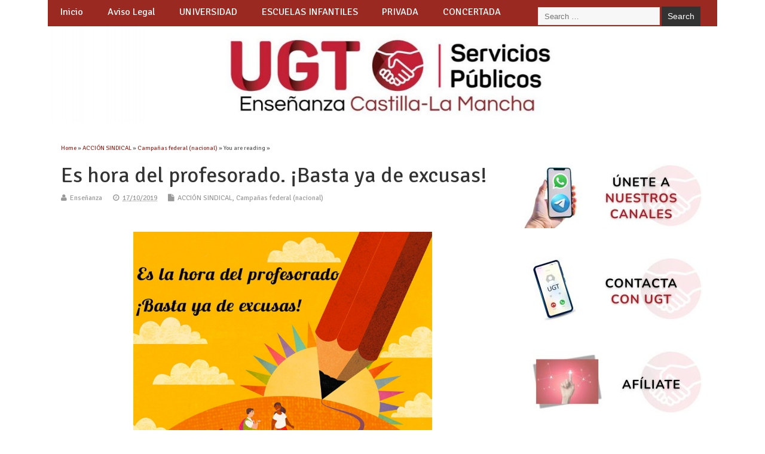

--- FILE ---
content_type: text/html; charset=UTF-8
request_url: https://educacion.fespugtclm.es/es-hora-del-profesorado-basta-ya-de-excusas/
body_size: 22623
content:
<!DOCTYPE html>
<!--[if lt IE 7 ]>	<html lang="es" class="no-js ie6"> <![endif]-->
<!--[if IE 7 ]>		<html lang="es" class="no-js ie7"> <![endif]-->
<!--[if IE 8 ]>		<html lang="es" class="no-js ie8"> <![endif]-->
<!--[if IE 9 ]>		<html lang="es" class="no-js ie9"> <![endif]-->
<!--[if (gt IE 9)|!(IE)]><!-->
<html lang="es" class="no-js"> <!--<![endif]-->
<head>
<meta charset="UTF-8" />


<meta name="viewport" content="width=device-width,initial-scale=1,maximum-scale=1,user-scalable=yes">
<meta name="HandheldFriendly" content="true">

<link rel="pingback" href="https://educacion.fespugtclm.es/xmlrpc.php" />

<title>Es hora del profesorado. ¡Basta ya de excusas! &#8211; Enseñanza UGT Servicios Públicos CLM</title>

<meta name='robots' content='max-image-preview:large' />
<link rel='dns-prefetch' href='//stats.wp.com' />
<link rel='dns-prefetch' href='//fonts.googleapis.com' />
<link rel="alternate" type="application/rss+xml" title="Enseñanza UGT Servicios Públicos CLM &raquo; Feed" href="https://educacion.fespugtclm.es/feed/" />
<link rel="alternate" type="application/rss+xml" title="Enseñanza UGT Servicios Públicos CLM &raquo; Feed de los comentarios" href="https://educacion.fespugtclm.es/comments/feed/" />
<link rel="alternate" title="oEmbed (JSON)" type="application/json+oembed" href="https://educacion.fespugtclm.es/wp-json/oembed/1.0/embed?url=https%3A%2F%2Feducacion.fespugtclm.es%2Fes-hora-del-profesorado-basta-ya-de-excusas%2F" />
<link rel="alternate" title="oEmbed (XML)" type="text/xml+oembed" href="https://educacion.fespugtclm.es/wp-json/oembed/1.0/embed?url=https%3A%2F%2Feducacion.fespugtclm.es%2Fes-hora-del-profesorado-basta-ya-de-excusas%2F&#038;format=xml" />
<style id='wp-img-auto-sizes-contain-inline-css' type='text/css'>
img:is([sizes=auto i],[sizes^="auto," i]){contain-intrinsic-size:3000px 1500px}
/*# sourceURL=wp-img-auto-sizes-contain-inline-css */
</style>
<style id='wp-emoji-styles-inline-css' type='text/css'>

	img.wp-smiley, img.emoji {
		display: inline !important;
		border: none !important;
		box-shadow: none !important;
		height: 1em !important;
		width: 1em !important;
		margin: 0 0.07em !important;
		vertical-align: -0.1em !important;
		background: none !important;
		padding: 0 !important;
	}
/*# sourceURL=wp-emoji-styles-inline-css */
</style>
<style id='wp-block-library-inline-css' type='text/css'>
:root{--wp-block-synced-color:#7a00df;--wp-block-synced-color--rgb:122,0,223;--wp-bound-block-color:var(--wp-block-synced-color);--wp-editor-canvas-background:#ddd;--wp-admin-theme-color:#007cba;--wp-admin-theme-color--rgb:0,124,186;--wp-admin-theme-color-darker-10:#006ba1;--wp-admin-theme-color-darker-10--rgb:0,107,160.5;--wp-admin-theme-color-darker-20:#005a87;--wp-admin-theme-color-darker-20--rgb:0,90,135;--wp-admin-border-width-focus:2px}@media (min-resolution:192dpi){:root{--wp-admin-border-width-focus:1.5px}}.wp-element-button{cursor:pointer}:root .has-very-light-gray-background-color{background-color:#eee}:root .has-very-dark-gray-background-color{background-color:#313131}:root .has-very-light-gray-color{color:#eee}:root .has-very-dark-gray-color{color:#313131}:root .has-vivid-green-cyan-to-vivid-cyan-blue-gradient-background{background:linear-gradient(135deg,#00d084,#0693e3)}:root .has-purple-crush-gradient-background{background:linear-gradient(135deg,#34e2e4,#4721fb 50%,#ab1dfe)}:root .has-hazy-dawn-gradient-background{background:linear-gradient(135deg,#faaca8,#dad0ec)}:root .has-subdued-olive-gradient-background{background:linear-gradient(135deg,#fafae1,#67a671)}:root .has-atomic-cream-gradient-background{background:linear-gradient(135deg,#fdd79a,#004a59)}:root .has-nightshade-gradient-background{background:linear-gradient(135deg,#330968,#31cdcf)}:root .has-midnight-gradient-background{background:linear-gradient(135deg,#020381,#2874fc)}:root{--wp--preset--font-size--normal:16px;--wp--preset--font-size--huge:42px}.has-regular-font-size{font-size:1em}.has-larger-font-size{font-size:2.625em}.has-normal-font-size{font-size:var(--wp--preset--font-size--normal)}.has-huge-font-size{font-size:var(--wp--preset--font-size--huge)}.has-text-align-center{text-align:center}.has-text-align-left{text-align:left}.has-text-align-right{text-align:right}.has-fit-text{white-space:nowrap!important}#end-resizable-editor-section{display:none}.aligncenter{clear:both}.items-justified-left{justify-content:flex-start}.items-justified-center{justify-content:center}.items-justified-right{justify-content:flex-end}.items-justified-space-between{justify-content:space-between}.screen-reader-text{border:0;clip-path:inset(50%);height:1px;margin:-1px;overflow:hidden;padding:0;position:absolute;width:1px;word-wrap:normal!important}.screen-reader-text:focus{background-color:#ddd;clip-path:none;color:#444;display:block;font-size:1em;height:auto;left:5px;line-height:normal;padding:15px 23px 14px;text-decoration:none;top:5px;width:auto;z-index:100000}html :where(.has-border-color){border-style:solid}html :where([style*=border-top-color]){border-top-style:solid}html :where([style*=border-right-color]){border-right-style:solid}html :where([style*=border-bottom-color]){border-bottom-style:solid}html :where([style*=border-left-color]){border-left-style:solid}html :where([style*=border-width]){border-style:solid}html :where([style*=border-top-width]){border-top-style:solid}html :where([style*=border-right-width]){border-right-style:solid}html :where([style*=border-bottom-width]){border-bottom-style:solid}html :where([style*=border-left-width]){border-left-style:solid}html :where(img[class*=wp-image-]){height:auto;max-width:100%}:where(figure){margin:0 0 1em}html :where(.is-position-sticky){--wp-admin--admin-bar--position-offset:var(--wp-admin--admin-bar--height,0px)}@media screen and (max-width:600px){html :where(.is-position-sticky){--wp-admin--admin-bar--position-offset:0px}}
.has-text-align-justify{text-align:justify;}

/*# sourceURL=wp-block-library-inline-css */
</style><style id='global-styles-inline-css' type='text/css'>
:root{--wp--preset--aspect-ratio--square: 1;--wp--preset--aspect-ratio--4-3: 4/3;--wp--preset--aspect-ratio--3-4: 3/4;--wp--preset--aspect-ratio--3-2: 3/2;--wp--preset--aspect-ratio--2-3: 2/3;--wp--preset--aspect-ratio--16-9: 16/9;--wp--preset--aspect-ratio--9-16: 9/16;--wp--preset--color--black: #000000;--wp--preset--color--cyan-bluish-gray: #abb8c3;--wp--preset--color--white: #ffffff;--wp--preset--color--pale-pink: #f78da7;--wp--preset--color--vivid-red: #cf2e2e;--wp--preset--color--luminous-vivid-orange: #ff6900;--wp--preset--color--luminous-vivid-amber: #fcb900;--wp--preset--color--light-green-cyan: #7bdcb5;--wp--preset--color--vivid-green-cyan: #00d084;--wp--preset--color--pale-cyan-blue: #8ed1fc;--wp--preset--color--vivid-cyan-blue: #0693e3;--wp--preset--color--vivid-purple: #9b51e0;--wp--preset--gradient--vivid-cyan-blue-to-vivid-purple: linear-gradient(135deg,rgb(6,147,227) 0%,rgb(155,81,224) 100%);--wp--preset--gradient--light-green-cyan-to-vivid-green-cyan: linear-gradient(135deg,rgb(122,220,180) 0%,rgb(0,208,130) 100%);--wp--preset--gradient--luminous-vivid-amber-to-luminous-vivid-orange: linear-gradient(135deg,rgb(252,185,0) 0%,rgb(255,105,0) 100%);--wp--preset--gradient--luminous-vivid-orange-to-vivid-red: linear-gradient(135deg,rgb(255,105,0) 0%,rgb(207,46,46) 100%);--wp--preset--gradient--very-light-gray-to-cyan-bluish-gray: linear-gradient(135deg,rgb(238,238,238) 0%,rgb(169,184,195) 100%);--wp--preset--gradient--cool-to-warm-spectrum: linear-gradient(135deg,rgb(74,234,220) 0%,rgb(151,120,209) 20%,rgb(207,42,186) 40%,rgb(238,44,130) 60%,rgb(251,105,98) 80%,rgb(254,248,76) 100%);--wp--preset--gradient--blush-light-purple: linear-gradient(135deg,rgb(255,206,236) 0%,rgb(152,150,240) 100%);--wp--preset--gradient--blush-bordeaux: linear-gradient(135deg,rgb(254,205,165) 0%,rgb(254,45,45) 50%,rgb(107,0,62) 100%);--wp--preset--gradient--luminous-dusk: linear-gradient(135deg,rgb(255,203,112) 0%,rgb(199,81,192) 50%,rgb(65,88,208) 100%);--wp--preset--gradient--pale-ocean: linear-gradient(135deg,rgb(255,245,203) 0%,rgb(182,227,212) 50%,rgb(51,167,181) 100%);--wp--preset--gradient--electric-grass: linear-gradient(135deg,rgb(202,248,128) 0%,rgb(113,206,126) 100%);--wp--preset--gradient--midnight: linear-gradient(135deg,rgb(2,3,129) 0%,rgb(40,116,252) 100%);--wp--preset--font-size--small: 13px;--wp--preset--font-size--medium: 20px;--wp--preset--font-size--large: 36px;--wp--preset--font-size--x-large: 42px;--wp--preset--spacing--20: 0.44rem;--wp--preset--spacing--30: 0.67rem;--wp--preset--spacing--40: 1rem;--wp--preset--spacing--50: 1.5rem;--wp--preset--spacing--60: 2.25rem;--wp--preset--spacing--70: 3.38rem;--wp--preset--spacing--80: 5.06rem;--wp--preset--shadow--natural: 6px 6px 9px rgba(0, 0, 0, 0.2);--wp--preset--shadow--deep: 12px 12px 50px rgba(0, 0, 0, 0.4);--wp--preset--shadow--sharp: 6px 6px 0px rgba(0, 0, 0, 0.2);--wp--preset--shadow--outlined: 6px 6px 0px -3px rgb(255, 255, 255), 6px 6px rgb(0, 0, 0);--wp--preset--shadow--crisp: 6px 6px 0px rgb(0, 0, 0);}:where(.is-layout-flex){gap: 0.5em;}:where(.is-layout-grid){gap: 0.5em;}body .is-layout-flex{display: flex;}.is-layout-flex{flex-wrap: wrap;align-items: center;}.is-layout-flex > :is(*, div){margin: 0;}body .is-layout-grid{display: grid;}.is-layout-grid > :is(*, div){margin: 0;}:where(.wp-block-columns.is-layout-flex){gap: 2em;}:where(.wp-block-columns.is-layout-grid){gap: 2em;}:where(.wp-block-post-template.is-layout-flex){gap: 1.25em;}:where(.wp-block-post-template.is-layout-grid){gap: 1.25em;}.has-black-color{color: var(--wp--preset--color--black) !important;}.has-cyan-bluish-gray-color{color: var(--wp--preset--color--cyan-bluish-gray) !important;}.has-white-color{color: var(--wp--preset--color--white) !important;}.has-pale-pink-color{color: var(--wp--preset--color--pale-pink) !important;}.has-vivid-red-color{color: var(--wp--preset--color--vivid-red) !important;}.has-luminous-vivid-orange-color{color: var(--wp--preset--color--luminous-vivid-orange) !important;}.has-luminous-vivid-amber-color{color: var(--wp--preset--color--luminous-vivid-amber) !important;}.has-light-green-cyan-color{color: var(--wp--preset--color--light-green-cyan) !important;}.has-vivid-green-cyan-color{color: var(--wp--preset--color--vivid-green-cyan) !important;}.has-pale-cyan-blue-color{color: var(--wp--preset--color--pale-cyan-blue) !important;}.has-vivid-cyan-blue-color{color: var(--wp--preset--color--vivid-cyan-blue) !important;}.has-vivid-purple-color{color: var(--wp--preset--color--vivid-purple) !important;}.has-black-background-color{background-color: var(--wp--preset--color--black) !important;}.has-cyan-bluish-gray-background-color{background-color: var(--wp--preset--color--cyan-bluish-gray) !important;}.has-white-background-color{background-color: var(--wp--preset--color--white) !important;}.has-pale-pink-background-color{background-color: var(--wp--preset--color--pale-pink) !important;}.has-vivid-red-background-color{background-color: var(--wp--preset--color--vivid-red) !important;}.has-luminous-vivid-orange-background-color{background-color: var(--wp--preset--color--luminous-vivid-orange) !important;}.has-luminous-vivid-amber-background-color{background-color: var(--wp--preset--color--luminous-vivid-amber) !important;}.has-light-green-cyan-background-color{background-color: var(--wp--preset--color--light-green-cyan) !important;}.has-vivid-green-cyan-background-color{background-color: var(--wp--preset--color--vivid-green-cyan) !important;}.has-pale-cyan-blue-background-color{background-color: var(--wp--preset--color--pale-cyan-blue) !important;}.has-vivid-cyan-blue-background-color{background-color: var(--wp--preset--color--vivid-cyan-blue) !important;}.has-vivid-purple-background-color{background-color: var(--wp--preset--color--vivid-purple) !important;}.has-black-border-color{border-color: var(--wp--preset--color--black) !important;}.has-cyan-bluish-gray-border-color{border-color: var(--wp--preset--color--cyan-bluish-gray) !important;}.has-white-border-color{border-color: var(--wp--preset--color--white) !important;}.has-pale-pink-border-color{border-color: var(--wp--preset--color--pale-pink) !important;}.has-vivid-red-border-color{border-color: var(--wp--preset--color--vivid-red) !important;}.has-luminous-vivid-orange-border-color{border-color: var(--wp--preset--color--luminous-vivid-orange) !important;}.has-luminous-vivid-amber-border-color{border-color: var(--wp--preset--color--luminous-vivid-amber) !important;}.has-light-green-cyan-border-color{border-color: var(--wp--preset--color--light-green-cyan) !important;}.has-vivid-green-cyan-border-color{border-color: var(--wp--preset--color--vivid-green-cyan) !important;}.has-pale-cyan-blue-border-color{border-color: var(--wp--preset--color--pale-cyan-blue) !important;}.has-vivid-cyan-blue-border-color{border-color: var(--wp--preset--color--vivid-cyan-blue) !important;}.has-vivid-purple-border-color{border-color: var(--wp--preset--color--vivid-purple) !important;}.has-vivid-cyan-blue-to-vivid-purple-gradient-background{background: var(--wp--preset--gradient--vivid-cyan-blue-to-vivid-purple) !important;}.has-light-green-cyan-to-vivid-green-cyan-gradient-background{background: var(--wp--preset--gradient--light-green-cyan-to-vivid-green-cyan) !important;}.has-luminous-vivid-amber-to-luminous-vivid-orange-gradient-background{background: var(--wp--preset--gradient--luminous-vivid-amber-to-luminous-vivid-orange) !important;}.has-luminous-vivid-orange-to-vivid-red-gradient-background{background: var(--wp--preset--gradient--luminous-vivid-orange-to-vivid-red) !important;}.has-very-light-gray-to-cyan-bluish-gray-gradient-background{background: var(--wp--preset--gradient--very-light-gray-to-cyan-bluish-gray) !important;}.has-cool-to-warm-spectrum-gradient-background{background: var(--wp--preset--gradient--cool-to-warm-spectrum) !important;}.has-blush-light-purple-gradient-background{background: var(--wp--preset--gradient--blush-light-purple) !important;}.has-blush-bordeaux-gradient-background{background: var(--wp--preset--gradient--blush-bordeaux) !important;}.has-luminous-dusk-gradient-background{background: var(--wp--preset--gradient--luminous-dusk) !important;}.has-pale-ocean-gradient-background{background: var(--wp--preset--gradient--pale-ocean) !important;}.has-electric-grass-gradient-background{background: var(--wp--preset--gradient--electric-grass) !important;}.has-midnight-gradient-background{background: var(--wp--preset--gradient--midnight) !important;}.has-small-font-size{font-size: var(--wp--preset--font-size--small) !important;}.has-medium-font-size{font-size: var(--wp--preset--font-size--medium) !important;}.has-large-font-size{font-size: var(--wp--preset--font-size--large) !important;}.has-x-large-font-size{font-size: var(--wp--preset--font-size--x-large) !important;}
/*# sourceURL=global-styles-inline-css */
</style>

<style id='classic-theme-styles-inline-css' type='text/css'>
/*! This file is auto-generated */
.wp-block-button__link{color:#fff;background-color:#32373c;border-radius:9999px;box-shadow:none;text-decoration:none;padding:calc(.667em + 2px) calc(1.333em + 2px);font-size:1.125em}.wp-block-file__button{background:#32373c;color:#fff;text-decoration:none}
/*# sourceURL=/wp-includes/css/classic-themes.min.css */
</style>
<link rel='stylesheet' id='ctf_styles-css' href='https://educacion.fespugtclm.es/core/modules/f38ca458b6/css/ctf-styles.min.css' type='text/css' media='all' />
<link rel='stylesheet' id='document-gallery-css' href='https://educacion.fespugtclm.es/core/modules/e257120090/assets/css/style.min.css' type='text/css' media='all' />
<link rel='stylesheet' id='parent-style-css' href='https://educacion.fespugtclm.es/core/views/79628add3e/design.css' type='text/css' media='all' />
<link rel='stylesheet' id='style-responsive-css' href='https://educacion.fespugtclm.es/core/views/79628add3e/responsive.css' type='text/css' media='all' />
<link rel='stylesheet' id='superfish-css' href='https://educacion.fespugtclm.es/core/views/79628add3e/lib/scripts/superfish-menu/css/superfish.css' type='text/css' media='all' />
<link rel='stylesheet' id='tabber-css' href='https://educacion.fespugtclm.es/core/views/79628add3e/lib/scripts/tabber/tabber.css' type='text/css' media='all' />
<link rel='stylesheet' id='font-awesome-cdn-css' href='https://educacion.fespugtclm.es/core/views/79628add3e/lib/scripts/font-awesome/css/font-awesome.css' type='text/css' media='all' />
<link rel='stylesheet' id='body_gwf-css' href='https://fonts.googleapis.com/css?family=Signika+Negative%3A100%2C200%2C300%2C400%2C500%2C600%2C700%2C800%2C900%2C100italic%2C200italic%2C300italic%2C400italic%2C500italic%2C600italic%2C700italic%2C800italic%2C900italic&#038;subset=latin%2Ccyrillic-ext%2Clatin-ext%2Ccyrillic%2Cgreek%2Cgreek-ext%2Cvietnamese' type='text/css' media='all' />
<link rel='stylesheet' id='headline_gwf-css' href='https://fonts.googleapis.com/css?family=Signika+Negative%3A100%2C200%2C300%2C400%2C500%2C600%2C700%2C800%2C900%2C100italic%2C200italic%2C300italic%2C400italic%2C500italic%2C600italic%2C700italic%2C800italic%2C900italic&#038;subset=latin%2Ccyrillic-ext%2Clatin-ext%2Ccyrillic%2Cgreek%2Cgreek-ext%2Cvietnamese' type='text/css' media='all' />
<link rel='stylesheet' id='nav_gwf-css' href='https://fonts.googleapis.com/css?family=Signika+Negative%3A100%2C200%2C300%2C400%2C500%2C600%2C700%2C800%2C900%2C100italic%2C200italic%2C300italic%2C400italic%2C500italic%2C600italic%2C700italic%2C800italic%2C900italic&#038;subset=latin%2Ccyrillic-ext%2Clatin-ext%2Ccyrillic%2Cgreek%2Cgreek-ext%2Cvietnamese' type='text/css' media='all' />
<link rel='stylesheet' id='tablepress-default-css' href='https://educacion.fespugtclm.es/core/modules/756e8e45c1/css/build/default.css' type='text/css' media='all' />
<link rel='stylesheet' id='jetpack_css-css' href='https://educacion.fespugtclm.es/core/modules/697351d7e6/css/jetpack.css' type='text/css' media='all' />
		<script type="text/javascript">
			ajaxurl = typeof(ajaxurl) !== 'string' ? 'https://educacion.fespugtclm.es/wp-admin/admin-ajax.php' : ajaxurl;
		</script>
		<script type="text/javascript" src="https://educacion.fespugtclm.es/lib/js/jquery/jquery.min.js" id="jquery-core-js"></script>
<script type="text/javascript" src="https://educacion.fespugtclm.es/lib/js/jquery/jquery-migrate.min.js" id="jquery-migrate-js"></script>
<link rel="canonical" href="https://educacion.fespugtclm.es/es-hora-del-profesorado-basta-ya-de-excusas/" />
<link rel='shortlink' href='https://wp.me/p9rDog-31R' />
	<style>img#wpstats{display:none}</style>
		
<style type="text/css" media="all">
#main-navigation li.tn_cat_color_209 a {border-bottom: 5px solid #dd3333;}#main-navigation ul.sf-menu li.tn_cat_color_209:hover {background-color: #dd3333;}#main-navigation li.tn_cat_color_209.current-menu-item a {background-color: #dd3333;color:white;}#main-navigation li.tn_cat_color_209.current-menu-item a span.menu-decsription {color:white;}ul.sub_tn_cat_color_209 li a {color: #dd3333;}#main-navigation .sf-menu li a:hover {color: #fff !important;}#custom #main-navigation .sf-menu li.tn_cat_color_209 a:hover {color: #fff !important;background-color: #dd3333;}aside.home-feat-cat h4.homefeattitle.feat_tn_cat_color_209 {border-bottom: 5px solid #dd3333;}h2.header-title.feat_tn_cat_color_209 {background-color: #dd3333;padding: 1% 2%;width:95%;color: white;}#custom .archive_tn_cat_color_209 h1.post-title a,#custom .archive_tn_cat_color_209 h2.post-title a {color: #dd3333 !important;}aside.home-feat-cat.post_tn_cat_color_209 .widget a, aside.home-feat-cat.post_tn_cat_color_209 article a {color: #dd3333;}#custom #post-entry.archive_tn_cat_color_209 article .post-meta a:hover {color: #dd3333 !important;}#main-navigation .sf-menu li.tn_cat_color_209 ul  {background-color: #dd3333;background-image: none;}#main-navigation .sf-menu li.tn_cat_color_209 ul li a:hover  {background-color:#aa0000;background-image: none;}#main-navigation li.tn_cat_color_356 a {border-bottom: 5px solid #dd3333;}#main-navigation ul.sf-menu li.tn_cat_color_356:hover {background-color: #dd3333;}#main-navigation li.tn_cat_color_356.current-menu-item a {background-color: #dd3333;color:white;}#main-navigation li.tn_cat_color_356.current-menu-item a span.menu-decsription {color:white;}ul.sub_tn_cat_color_356 li a {color: #dd3333;}#main-navigation .sf-menu li a:hover {color: #fff !important;}#custom #main-navigation .sf-menu li.tn_cat_color_356 a:hover {color: #fff !important;background-color: #dd3333;}aside.home-feat-cat h4.homefeattitle.feat_tn_cat_color_356 {border-bottom: 5px solid #dd3333;}h2.header-title.feat_tn_cat_color_356 {background-color: #dd3333;padding: 1% 2%;width:95%;color: white;}#custom .archive_tn_cat_color_356 h1.post-title a,#custom .archive_tn_cat_color_356 h2.post-title a {color: #dd3333 !important;}aside.home-feat-cat.post_tn_cat_color_356 .widget a, aside.home-feat-cat.post_tn_cat_color_356 article a {color: #dd3333;}#custom #post-entry.archive_tn_cat_color_356 article .post-meta a:hover {color: #dd3333 !important;}#main-navigation .sf-menu li.tn_cat_color_356 ul  {background-color: #dd3333;background-image: none;}#main-navigation .sf-menu li.tn_cat_color_356 ul li a:hover  {background-color:#aa0000;background-image: none;}#main-navigation li.tn_cat_color_2 a {border-bottom: 5px solid #96192c;}#main-navigation ul.sf-menu li.tn_cat_color_2:hover {background-color: #96192c;}#main-navigation li.tn_cat_color_2.current-menu-item a {background-color: #96192c;color:white;}#main-navigation li.tn_cat_color_2.current-menu-item a span.menu-decsription {color:white;}ul.sub_tn_cat_color_2 li a {color: #96192c;}#main-navigation .sf-menu li a:hover {color: #fff !important;}#custom #main-navigation .sf-menu li.tn_cat_color_2 a:hover {color: #fff !important;background-color: #96192c;}aside.home-feat-cat h4.homefeattitle.feat_tn_cat_color_2 {border-bottom: 5px solid #96192c;}h2.header-title.feat_tn_cat_color_2 {background-color: #96192c;padding: 1% 2%;width:95%;color: white;}#custom .archive_tn_cat_color_2 h1.post-title a,#custom .archive_tn_cat_color_2 h2.post-title a {color: #96192c !important;}aside.home-feat-cat.post_tn_cat_color_2 .widget a, aside.home-feat-cat.post_tn_cat_color_2 article a {color: #96192c;}#custom #post-entry.archive_tn_cat_color_2 article .post-meta a:hover {color: #96192c !important;}#main-navigation .sf-menu li.tn_cat_color_2 ul  {background-color: #96192c;background-image: none;}#main-navigation .sf-menu li.tn_cat_color_2 ul li a:hover  {background-color:#630000;background-image: none;}#main-navigation li.tn_cat_color_17 a {border-bottom: 5px solid #21d3c7;}#main-navigation ul.sf-menu li.tn_cat_color_17:hover {background-color: #21d3c7;}#main-navigation li.tn_cat_color_17.current-menu-item a {background-color: #21d3c7;color:white;}#main-navigation li.tn_cat_color_17.current-menu-item a span.menu-decsription {color:white;}ul.sub_tn_cat_color_17 li a {color: #21d3c7;}#main-navigation .sf-menu li a:hover {color: #fff !important;}#custom #main-navigation .sf-menu li.tn_cat_color_17 a:hover {color: #fff !important;background-color: #21d3c7;}aside.home-feat-cat h4.homefeattitle.feat_tn_cat_color_17 {border-bottom: 5px solid #21d3c7;}h2.header-title.feat_tn_cat_color_17 {background-color: #21d3c7;padding: 1% 2%;width:95%;color: white;}#custom .archive_tn_cat_color_17 h1.post-title a,#custom .archive_tn_cat_color_17 h2.post-title a {color: #21d3c7 !important;}aside.home-feat-cat.post_tn_cat_color_17 .widget a, aside.home-feat-cat.post_tn_cat_color_17 article a {color: #21d3c7;}#custom #post-entry.archive_tn_cat_color_17 article .post-meta a:hover {color: #21d3c7 !important;}#main-navigation .sf-menu li.tn_cat_color_17 ul  {background-color: #21d3c7;background-image: none;}#main-navigation .sf-menu li.tn_cat_color_17 ul li a:hover  {background-color:#00a094;background-image: none;}#main-navigation li.tn_cat_color_42 a {border-bottom: 5px solid #8224e3;}#main-navigation ul.sf-menu li.tn_cat_color_42:hover {background-color: #8224e3;}#main-navigation li.tn_cat_color_42.current-menu-item a {background-color: #8224e3;color:white;}#main-navigation li.tn_cat_color_42.current-menu-item a span.menu-decsription {color:white;}ul.sub_tn_cat_color_42 li a {color: #8224e3;}#main-navigation .sf-menu li a:hover {color: #fff !important;}#custom #main-navigation .sf-menu li.tn_cat_color_42 a:hover {color: #fff !important;background-color: #8224e3;}aside.home-feat-cat h4.homefeattitle.feat_tn_cat_color_42 {border-bottom: 5px solid #8224e3;}h2.header-title.feat_tn_cat_color_42 {background-color: #8224e3;padding: 1% 2%;width:95%;color: white;}#custom .archive_tn_cat_color_42 h1.post-title a,#custom .archive_tn_cat_color_42 h2.post-title a {color: #8224e3 !important;}aside.home-feat-cat.post_tn_cat_color_42 .widget a, aside.home-feat-cat.post_tn_cat_color_42 article a {color: #8224e3;}#custom #post-entry.archive_tn_cat_color_42 article .post-meta a:hover {color: #8224e3 !important;}#main-navigation .sf-menu li.tn_cat_color_42 ul  {background-color: #8224e3;background-image: none;}#main-navigation .sf-menu li.tn_cat_color_42 ul li a:hover  {background-color:#4f00b0;background-image: none;}#main-navigation li.tn_cat_color_5 a {border-bottom: 5px solid #8224e3;}#main-navigation ul.sf-menu li.tn_cat_color_5:hover {background-color: #8224e3;}#main-navigation li.tn_cat_color_5.current-menu-item a {background-color: #8224e3;color:white;}#main-navigation li.tn_cat_color_5.current-menu-item a span.menu-decsription {color:white;}ul.sub_tn_cat_color_5 li a {color: #8224e3;}#main-navigation .sf-menu li a:hover {color: #fff !important;}#custom #main-navigation .sf-menu li.tn_cat_color_5 a:hover {color: #fff !important;background-color: #8224e3;}aside.home-feat-cat h4.homefeattitle.feat_tn_cat_color_5 {border-bottom: 5px solid #8224e3;}h2.header-title.feat_tn_cat_color_5 {background-color: #8224e3;padding: 1% 2%;width:95%;color: white;}#custom .archive_tn_cat_color_5 h1.post-title a,#custom .archive_tn_cat_color_5 h2.post-title a {color: #8224e3 !important;}aside.home-feat-cat.post_tn_cat_color_5 .widget a, aside.home-feat-cat.post_tn_cat_color_5 article a {color: #8224e3;}#custom #post-entry.archive_tn_cat_color_5 article .post-meta a:hover {color: #8224e3 !important;}#main-navigation .sf-menu li.tn_cat_color_5 ul  {background-color: #8224e3;background-image: none;}#main-navigation .sf-menu li.tn_cat_color_5 ul li a:hover  {background-color:#4f00b0;background-image: none;}#main-navigation li.tn_cat_color_702 a {border-bottom: 5px solid #3d3d3d;}#main-navigation ul.sf-menu li.tn_cat_color_702:hover {background-color: #3d3d3d;}#main-navigation li.tn_cat_color_702.current-menu-item a {background-color: #3d3d3d;color:white;}#main-navigation li.tn_cat_color_702.current-menu-item a span.menu-decsription {color:white;}ul.sub_tn_cat_color_702 li a {color: #3d3d3d;}#main-navigation .sf-menu li a:hover {color: #fff !important;}#custom #main-navigation .sf-menu li.tn_cat_color_702 a:hover {color: #fff !important;background-color: #3d3d3d;}aside.home-feat-cat h4.homefeattitle.feat_tn_cat_color_702 {border-bottom: 5px solid #3d3d3d;}h2.header-title.feat_tn_cat_color_702 {background-color: #3d3d3d;padding: 1% 2%;width:95%;color: white;}#custom .archive_tn_cat_color_702 h1.post-title a,#custom .archive_tn_cat_color_702 h2.post-title a {color: #3d3d3d !important;}aside.home-feat-cat.post_tn_cat_color_702 .widget a, aside.home-feat-cat.post_tn_cat_color_702 article a {color: #3d3d3d;}#custom #post-entry.archive_tn_cat_color_702 article .post-meta a:hover {color: #3d3d3d !important;}#main-navigation .sf-menu li.tn_cat_color_702 ul  {background-color: #3d3d3d;background-image: none;}#main-navigation .sf-menu li.tn_cat_color_702 ul li a:hover  {background-color:#0a0a0a;background-image: none;}#main-navigation li.tn_cat_color_511 a {border-bottom: 5px solid #bfac00;}#main-navigation ul.sf-menu li.tn_cat_color_511:hover {background-color: #bfac00;}#main-navigation li.tn_cat_color_511.current-menu-item a {background-color: #bfac00;color:white;}#main-navigation li.tn_cat_color_511.current-menu-item a span.menu-decsription {color:white;}ul.sub_tn_cat_color_511 li a {color: #bfac00;}#main-navigation .sf-menu li a:hover {color: #fff !important;}#custom #main-navigation .sf-menu li.tn_cat_color_511 a:hover {color: #fff !important;background-color: #bfac00;}aside.home-feat-cat h4.homefeattitle.feat_tn_cat_color_511 {border-bottom: 5px solid #bfac00;}h2.header-title.feat_tn_cat_color_511 {background-color: #bfac00;padding: 1% 2%;width:95%;color: white;}#custom .archive_tn_cat_color_511 h1.post-title a,#custom .archive_tn_cat_color_511 h2.post-title a {color: #bfac00 !important;}aside.home-feat-cat.post_tn_cat_color_511 .widget a, aside.home-feat-cat.post_tn_cat_color_511 article a {color: #bfac00;}#custom #post-entry.archive_tn_cat_color_511 article .post-meta a:hover {color: #bfac00 !important;}#main-navigation .sf-menu li.tn_cat_color_511 ul  {background-color: #bfac00;background-image: none;}#main-navigation .sf-menu li.tn_cat_color_511 ul li a:hover  {background-color:#8c7900;background-image: none;}#main-navigation li.tn_cat_color_4 a {border-bottom: 5px solid #ffaa00;}#main-navigation ul.sf-menu li.tn_cat_color_4:hover {background-color: #ffaa00;}#main-navigation li.tn_cat_color_4.current-menu-item a {background-color: #ffaa00;color:white;}#main-navigation li.tn_cat_color_4.current-menu-item a span.menu-decsription {color:white;}ul.sub_tn_cat_color_4 li a {color: #ffaa00;}#main-navigation .sf-menu li a:hover {color: #fff !important;}#custom #main-navigation .sf-menu li.tn_cat_color_4 a:hover {color: #fff !important;background-color: #ffaa00;}aside.home-feat-cat h4.homefeattitle.feat_tn_cat_color_4 {border-bottom: 5px solid #ffaa00;}h2.header-title.feat_tn_cat_color_4 {background-color: #ffaa00;padding: 1% 2%;width:95%;color: white;}#custom .archive_tn_cat_color_4 h1.post-title a,#custom .archive_tn_cat_color_4 h2.post-title a {color: #ffaa00 !important;}aside.home-feat-cat.post_tn_cat_color_4 .widget a, aside.home-feat-cat.post_tn_cat_color_4 article a {color: #ffaa00;}#custom #post-entry.archive_tn_cat_color_4 article .post-meta a:hover {color: #ffaa00 !important;}#main-navigation .sf-menu li.tn_cat_color_4 ul  {background-color: #ffaa00;background-image: none;}#main-navigation .sf-menu li.tn_cat_color_4 ul li a:hover  {background-color:#cc7700;background-image: none;}#main-navigation li.tn_cat_color_682 a {border-bottom: 5px solid #3d3d3d;}#main-navigation ul.sf-menu li.tn_cat_color_682:hover {background-color: #3d3d3d;}#main-navigation li.tn_cat_color_682.current-menu-item a {background-color: #3d3d3d;color:white;}#main-navigation li.tn_cat_color_682.current-menu-item a span.menu-decsription {color:white;}ul.sub_tn_cat_color_682 li a {color: #3d3d3d;}#main-navigation .sf-menu li a:hover {color: #fff !important;}#custom #main-navigation .sf-menu li.tn_cat_color_682 a:hover {color: #fff !important;background-color: #3d3d3d;}aside.home-feat-cat h4.homefeattitle.feat_tn_cat_color_682 {border-bottom: 5px solid #3d3d3d;}h2.header-title.feat_tn_cat_color_682 {background-color: #3d3d3d;padding: 1% 2%;width:95%;color: white;}#custom .archive_tn_cat_color_682 h1.post-title a,#custom .archive_tn_cat_color_682 h2.post-title a {color: #3d3d3d !important;}aside.home-feat-cat.post_tn_cat_color_682 .widget a, aside.home-feat-cat.post_tn_cat_color_682 article a {color: #3d3d3d;}#custom #post-entry.archive_tn_cat_color_682 article .post-meta a:hover {color: #3d3d3d !important;}#main-navigation .sf-menu li.tn_cat_color_682 ul  {background-color: #3d3d3d;background-image: none;}#main-navigation .sf-menu li.tn_cat_color_682 ul li a:hover  {background-color:#0a0a0a;background-image: none;}#main-navigation li.tn_cat_color_227 a {border-bottom: 5px solid #59d600;}#main-navigation ul.sf-menu li.tn_cat_color_227:hover {background-color: #59d600;}#main-navigation li.tn_cat_color_227.current-menu-item a {background-color: #59d600;color:white;}#main-navigation li.tn_cat_color_227.current-menu-item a span.menu-decsription {color:white;}ul.sub_tn_cat_color_227 li a {color: #59d600;}#main-navigation .sf-menu li a:hover {color: #fff !important;}#custom #main-navigation .sf-menu li.tn_cat_color_227 a:hover {color: #fff !important;background-color: #59d600;}aside.home-feat-cat h4.homefeattitle.feat_tn_cat_color_227 {border-bottom: 5px solid #59d600;}h2.header-title.feat_tn_cat_color_227 {background-color: #59d600;padding: 1% 2%;width:95%;color: white;}#custom .archive_tn_cat_color_227 h1.post-title a,#custom .archive_tn_cat_color_227 h2.post-title a {color: #59d600 !important;}aside.home-feat-cat.post_tn_cat_color_227 .widget a, aside.home-feat-cat.post_tn_cat_color_227 article a {color: #59d600;}#custom #post-entry.archive_tn_cat_color_227 article .post-meta a:hover {color: #59d600 !important;}#main-navigation .sf-menu li.tn_cat_color_227 ul  {background-color: #59d600;background-image: none;}#main-navigation .sf-menu li.tn_cat_color_227 ul li a:hover  {background-color:#26a300;background-image: none;}#main-navigation li.tn_cat_color_8 a {border-bottom: 5px solid #1e73be;}#main-navigation ul.sf-menu li.tn_cat_color_8:hover {background-color: #1e73be;}#main-navigation li.tn_cat_color_8.current-menu-item a {background-color: #1e73be;color:white;}#main-navigation li.tn_cat_color_8.current-menu-item a span.menu-decsription {color:white;}ul.sub_tn_cat_color_8 li a {color: #1e73be;}#main-navigation .sf-menu li a:hover {color: #fff !important;}#custom #main-navigation .sf-menu li.tn_cat_color_8 a:hover {color: #fff !important;background-color: #1e73be;}aside.home-feat-cat h4.homefeattitle.feat_tn_cat_color_8 {border-bottom: 5px solid #1e73be;}h2.header-title.feat_tn_cat_color_8 {background-color: #1e73be;padding: 1% 2%;width:95%;color: white;}#custom .archive_tn_cat_color_8 h1.post-title a,#custom .archive_tn_cat_color_8 h2.post-title a {color: #1e73be !important;}aside.home-feat-cat.post_tn_cat_color_8 .widget a, aside.home-feat-cat.post_tn_cat_color_8 article a {color: #1e73be;}#custom #post-entry.archive_tn_cat_color_8 article .post-meta a:hover {color: #1e73be !important;}#main-navigation .sf-menu li.tn_cat_color_8 ul  {background-color: #1e73be;background-image: none;}#main-navigation .sf-menu li.tn_cat_color_8 ul li a:hover  {background-color:#00408b;background-image: none;}#main-navigation li.tn_cat_color_512 a {border-bottom: 5px solid #8224e3;}#main-navigation ul.sf-menu li.tn_cat_color_512:hover {background-color: #8224e3;}#main-navigation li.tn_cat_color_512.current-menu-item a {background-color: #8224e3;color:white;}#main-navigation li.tn_cat_color_512.current-menu-item a span.menu-decsription {color:white;}ul.sub_tn_cat_color_512 li a {color: #8224e3;}#main-navigation .sf-menu li a:hover {color: #fff !important;}#custom #main-navigation .sf-menu li.tn_cat_color_512 a:hover {color: #fff !important;background-color: #8224e3;}aside.home-feat-cat h4.homefeattitle.feat_tn_cat_color_512 {border-bottom: 5px solid #8224e3;}h2.header-title.feat_tn_cat_color_512 {background-color: #8224e3;padding: 1% 2%;width:95%;color: white;}#custom .archive_tn_cat_color_512 h1.post-title a,#custom .archive_tn_cat_color_512 h2.post-title a {color: #8224e3 !important;}aside.home-feat-cat.post_tn_cat_color_512 .widget a, aside.home-feat-cat.post_tn_cat_color_512 article a {color: #8224e3;}#custom #post-entry.archive_tn_cat_color_512 article .post-meta a:hover {color: #8224e3 !important;}#main-navigation .sf-menu li.tn_cat_color_512 ul  {background-color: #8224e3;background-image: none;}#main-navigation .sf-menu li.tn_cat_color_512 ul li a:hover  {background-color:#4f00b0;background-image: none;}#main-navigation li.tn_cat_color_315 a {border-bottom: 5px solid #dd3333;}#main-navigation ul.sf-menu li.tn_cat_color_315:hover {background-color: #dd3333;}#main-navigation li.tn_cat_color_315.current-menu-item a {background-color: #dd3333;color:white;}#main-navigation li.tn_cat_color_315.current-menu-item a span.menu-decsription {color:white;}ul.sub_tn_cat_color_315 li a {color: #dd3333;}#main-navigation .sf-menu li a:hover {color: #fff !important;}#custom #main-navigation .sf-menu li.tn_cat_color_315 a:hover {color: #fff !important;background-color: #dd3333;}aside.home-feat-cat h4.homefeattitle.feat_tn_cat_color_315 {border-bottom: 5px solid #dd3333;}h2.header-title.feat_tn_cat_color_315 {background-color: #dd3333;padding: 1% 2%;width:95%;color: white;}#custom .archive_tn_cat_color_315 h1.post-title a,#custom .archive_tn_cat_color_315 h2.post-title a {color: #dd3333 !important;}aside.home-feat-cat.post_tn_cat_color_315 .widget a, aside.home-feat-cat.post_tn_cat_color_315 article a {color: #dd3333;}#custom #post-entry.archive_tn_cat_color_315 article .post-meta a:hover {color: #dd3333 !important;}#main-navigation .sf-menu li.tn_cat_color_315 ul  {background-color: #dd3333;background-image: none;}#main-navigation .sf-menu li.tn_cat_color_315 ul li a:hover  {background-color:#aa0000;background-image: none;}#main-navigation li.tn_cat_color_27 a {border-bottom: 5px solid #3d3d3d;}#main-navigation ul.sf-menu li.tn_cat_color_27:hover {background-color: #3d3d3d;}#main-navigation li.tn_cat_color_27.current-menu-item a {background-color: #3d3d3d;color:white;}#main-navigation li.tn_cat_color_27.current-menu-item a span.menu-decsription {color:white;}ul.sub_tn_cat_color_27 li a {color: #3d3d3d;}#main-navigation .sf-menu li a:hover {color: #fff !important;}#custom #main-navigation .sf-menu li.tn_cat_color_27 a:hover {color: #fff !important;background-color: #3d3d3d;}aside.home-feat-cat h4.homefeattitle.feat_tn_cat_color_27 {border-bottom: 5px solid #3d3d3d;}h2.header-title.feat_tn_cat_color_27 {background-color: #3d3d3d;padding: 1% 2%;width:95%;color: white;}#custom .archive_tn_cat_color_27 h1.post-title a,#custom .archive_tn_cat_color_27 h2.post-title a {color: #3d3d3d !important;}aside.home-feat-cat.post_tn_cat_color_27 .widget a, aside.home-feat-cat.post_tn_cat_color_27 article a {color: #3d3d3d;}#custom #post-entry.archive_tn_cat_color_27 article .post-meta a:hover {color: #3d3d3d !important;}#main-navigation .sf-menu li.tn_cat_color_27 ul  {background-color: #3d3d3d;background-image: none;}#main-navigation .sf-menu li.tn_cat_color_27 ul li a:hover  {background-color:#0a0a0a;background-image: none;}#main-navigation li.tn_cat_color_513 a {border-bottom: 5px solid #112ebf;}#main-navigation ul.sf-menu li.tn_cat_color_513:hover {background-color: #112ebf;}#main-navigation li.tn_cat_color_513.current-menu-item a {background-color: #112ebf;color:white;}#main-navigation li.tn_cat_color_513.current-menu-item a span.menu-decsription {color:white;}ul.sub_tn_cat_color_513 li a {color: #112ebf;}#main-navigation .sf-menu li a:hover {color: #fff !important;}#custom #main-navigation .sf-menu li.tn_cat_color_513 a:hover {color: #fff !important;background-color: #112ebf;}aside.home-feat-cat h4.homefeattitle.feat_tn_cat_color_513 {border-bottom: 5px solid #112ebf;}h2.header-title.feat_tn_cat_color_513 {background-color: #112ebf;padding: 1% 2%;width:95%;color: white;}#custom .archive_tn_cat_color_513 h1.post-title a,#custom .archive_tn_cat_color_513 h2.post-title a {color: #112ebf !important;}aside.home-feat-cat.post_tn_cat_color_513 .widget a, aside.home-feat-cat.post_tn_cat_color_513 article a {color: #112ebf;}#custom #post-entry.archive_tn_cat_color_513 article .post-meta a:hover {color: #112ebf !important;}#main-navigation .sf-menu li.tn_cat_color_513 ul  {background-color: #112ebf;background-image: none;}#main-navigation .sf-menu li.tn_cat_color_513 ul li a:hover  {background-color:#00008c;background-image: none;}#main-navigation li.tn_cat_color_503 a {border-bottom: 5px solid #f96363;}#main-navigation ul.sf-menu li.tn_cat_color_503:hover {background-color: #f96363;}#main-navigation li.tn_cat_color_503.current-menu-item a {background-color: #f96363;color:white;}#main-navigation li.tn_cat_color_503.current-menu-item a span.menu-decsription {color:white;}ul.sub_tn_cat_color_503 li a {color: #f96363;}#main-navigation .sf-menu li a:hover {color: #fff !important;}#custom #main-navigation .sf-menu li.tn_cat_color_503 a:hover {color: #fff !important;background-color: #f96363;}aside.home-feat-cat h4.homefeattitle.feat_tn_cat_color_503 {border-bottom: 5px solid #f96363;}h2.header-title.feat_tn_cat_color_503 {background-color: #f96363;padding: 1% 2%;width:95%;color: white;}#custom .archive_tn_cat_color_503 h1.post-title a,#custom .archive_tn_cat_color_503 h2.post-title a {color: #f96363 !important;}aside.home-feat-cat.post_tn_cat_color_503 .widget a, aside.home-feat-cat.post_tn_cat_color_503 article a {color: #f96363;}#custom #post-entry.archive_tn_cat_color_503 article .post-meta a:hover {color: #f96363 !important;}#main-navigation .sf-menu li.tn_cat_color_503 ul  {background-color: #f96363;background-image: none;}#main-navigation .sf-menu li.tn_cat_color_503 ul li a:hover  {background-color:#c63030;background-image: none;}#main-navigation li.tn_cat_color_51 a {border-bottom: 5px solid #8224e3;}#main-navigation ul.sf-menu li.tn_cat_color_51:hover {background-color: #8224e3;}#main-navigation li.tn_cat_color_51.current-menu-item a {background-color: #8224e3;color:white;}#main-navigation li.tn_cat_color_51.current-menu-item a span.menu-decsription {color:white;}ul.sub_tn_cat_color_51 li a {color: #8224e3;}#main-navigation .sf-menu li a:hover {color: #fff !important;}#custom #main-navigation .sf-menu li.tn_cat_color_51 a:hover {color: #fff !important;background-color: #8224e3;}aside.home-feat-cat h4.homefeattitle.feat_tn_cat_color_51 {border-bottom: 5px solid #8224e3;}h2.header-title.feat_tn_cat_color_51 {background-color: #8224e3;padding: 1% 2%;width:95%;color: white;}#custom .archive_tn_cat_color_51 h1.post-title a,#custom .archive_tn_cat_color_51 h2.post-title a {color: #8224e3 !important;}aside.home-feat-cat.post_tn_cat_color_51 .widget a, aside.home-feat-cat.post_tn_cat_color_51 article a {color: #8224e3;}#custom #post-entry.archive_tn_cat_color_51 article .post-meta a:hover {color: #8224e3 !important;}#main-navigation .sf-menu li.tn_cat_color_51 ul  {background-color: #8224e3;background-image: none;}#main-navigation .sf-menu li.tn_cat_color_51 ul li a:hover  {background-color:#4f00b0;background-image: none;}#main-navigation li.tn_cat_color_15 a {border-bottom: 5px solid #3d3d3d;}#main-navigation ul.sf-menu li.tn_cat_color_15:hover {background-color: #3d3d3d;}#main-navigation li.tn_cat_color_15.current-menu-item a {background-color: #3d3d3d;color:white;}#main-navigation li.tn_cat_color_15.current-menu-item a span.menu-decsription {color:white;}ul.sub_tn_cat_color_15 li a {color: #3d3d3d;}#main-navigation .sf-menu li a:hover {color: #fff !important;}#custom #main-navigation .sf-menu li.tn_cat_color_15 a:hover {color: #fff !important;background-color: #3d3d3d;}aside.home-feat-cat h4.homefeattitle.feat_tn_cat_color_15 {border-bottom: 5px solid #3d3d3d;}h2.header-title.feat_tn_cat_color_15 {background-color: #3d3d3d;padding: 1% 2%;width:95%;color: white;}#custom .archive_tn_cat_color_15 h1.post-title a,#custom .archive_tn_cat_color_15 h2.post-title a {color: #3d3d3d !important;}aside.home-feat-cat.post_tn_cat_color_15 .widget a, aside.home-feat-cat.post_tn_cat_color_15 article a {color: #3d3d3d;}#custom #post-entry.archive_tn_cat_color_15 article .post-meta a:hover {color: #3d3d3d !important;}#main-navigation .sf-menu li.tn_cat_color_15 ul  {background-color: #3d3d3d;background-image: none;}#main-navigation .sf-menu li.tn_cat_color_15 ul li a:hover  {background-color:#0a0a0a;background-image: none;}#main-navigation li.tn_cat_color_514 a {border-bottom: 5px solid #ea7835;}#main-navigation ul.sf-menu li.tn_cat_color_514:hover {background-color: #ea7835;}#main-navigation li.tn_cat_color_514.current-menu-item a {background-color: #ea7835;color:white;}#main-navigation li.tn_cat_color_514.current-menu-item a span.menu-decsription {color:white;}ul.sub_tn_cat_color_514 li a {color: #ea7835;}#main-navigation .sf-menu li a:hover {color: #fff !important;}#custom #main-navigation .sf-menu li.tn_cat_color_514 a:hover {color: #fff !important;background-color: #ea7835;}aside.home-feat-cat h4.homefeattitle.feat_tn_cat_color_514 {border-bottom: 5px solid #ea7835;}h2.header-title.feat_tn_cat_color_514 {background-color: #ea7835;padding: 1% 2%;width:95%;color: white;}#custom .archive_tn_cat_color_514 h1.post-title a,#custom .archive_tn_cat_color_514 h2.post-title a {color: #ea7835 !important;}aside.home-feat-cat.post_tn_cat_color_514 .widget a, aside.home-feat-cat.post_tn_cat_color_514 article a {color: #ea7835;}#custom #post-entry.archive_tn_cat_color_514 article .post-meta a:hover {color: #ea7835 !important;}#main-navigation .sf-menu li.tn_cat_color_514 ul  {background-color: #ea7835;background-image: none;}#main-navigation .sf-menu li.tn_cat_color_514 ul li a:hover  {background-color:#b74502;background-image: none;}#main-navigation li.tn_cat_color_20 a {border-bottom: 5px solid #65d615;}#main-navigation ul.sf-menu li.tn_cat_color_20:hover {background-color: #65d615;}#main-navigation li.tn_cat_color_20.current-menu-item a {background-color: #65d615;color:white;}#main-navigation li.tn_cat_color_20.current-menu-item a span.menu-decsription {color:white;}ul.sub_tn_cat_color_20 li a {color: #65d615;}#main-navigation .sf-menu li a:hover {color: #fff !important;}#custom #main-navigation .sf-menu li.tn_cat_color_20 a:hover {color: #fff !important;background-color: #65d615;}aside.home-feat-cat h4.homefeattitle.feat_tn_cat_color_20 {border-bottom: 5px solid #65d615;}h2.header-title.feat_tn_cat_color_20 {background-color: #65d615;padding: 1% 2%;width:95%;color: white;}#custom .archive_tn_cat_color_20 h1.post-title a,#custom .archive_tn_cat_color_20 h2.post-title a {color: #65d615 !important;}aside.home-feat-cat.post_tn_cat_color_20 .widget a, aside.home-feat-cat.post_tn_cat_color_20 article a {color: #65d615;}#custom #post-entry.archive_tn_cat_color_20 article .post-meta a:hover {color: #65d615 !important;}#main-navigation .sf-menu li.tn_cat_color_20 ul  {background-color: #65d615;background-image: none;}#main-navigation .sf-menu li.tn_cat_color_20 ul li a:hover  {background-color:#32a300;background-image: none;}#main-navigation li.tn_cat_color_16 a {border-bottom: 5px solid #21d3c7;}#main-navigation ul.sf-menu li.tn_cat_color_16:hover {background-color: #21d3c7;}#main-navigation li.tn_cat_color_16.current-menu-item a {background-color: #21d3c7;color:white;}#main-navigation li.tn_cat_color_16.current-menu-item a span.menu-decsription {color:white;}ul.sub_tn_cat_color_16 li a {color: #21d3c7;}#main-navigation .sf-menu li a:hover {color: #fff !important;}#custom #main-navigation .sf-menu li.tn_cat_color_16 a:hover {color: #fff !important;background-color: #21d3c7;}aside.home-feat-cat h4.homefeattitle.feat_tn_cat_color_16 {border-bottom: 5px solid #21d3c7;}h2.header-title.feat_tn_cat_color_16 {background-color: #21d3c7;padding: 1% 2%;width:95%;color: white;}#custom .archive_tn_cat_color_16 h1.post-title a,#custom .archive_tn_cat_color_16 h2.post-title a {color: #21d3c7 !important;}aside.home-feat-cat.post_tn_cat_color_16 .widget a, aside.home-feat-cat.post_tn_cat_color_16 article a {color: #21d3c7;}#custom #post-entry.archive_tn_cat_color_16 article .post-meta a:hover {color: #21d3c7 !important;}#main-navigation .sf-menu li.tn_cat_color_16 ul  {background-color: #21d3c7;background-image: none;}#main-navigation .sf-menu li.tn_cat_color_16 ul li a:hover  {background-color:#00a094;background-image: none;}#main-navigation li.tn_cat_color_515 a {border-bottom: 5px solid #468c2b;}#main-navigation ul.sf-menu li.tn_cat_color_515:hover {background-color: #468c2b;}#main-navigation li.tn_cat_color_515.current-menu-item a {background-color: #468c2b;color:white;}#main-navigation li.tn_cat_color_515.current-menu-item a span.menu-decsription {color:white;}ul.sub_tn_cat_color_515 li a {color: #468c2b;}#main-navigation .sf-menu li a:hover {color: #fff !important;}#custom #main-navigation .sf-menu li.tn_cat_color_515 a:hover {color: #fff !important;background-color: #468c2b;}aside.home-feat-cat h4.homefeattitle.feat_tn_cat_color_515 {border-bottom: 5px solid #468c2b;}h2.header-title.feat_tn_cat_color_515 {background-color: #468c2b;padding: 1% 2%;width:95%;color: white;}#custom .archive_tn_cat_color_515 h1.post-title a,#custom .archive_tn_cat_color_515 h2.post-title a {color: #468c2b !important;}aside.home-feat-cat.post_tn_cat_color_515 .widget a, aside.home-feat-cat.post_tn_cat_color_515 article a {color: #468c2b;}#custom #post-entry.archive_tn_cat_color_515 article .post-meta a:hover {color: #468c2b !important;}#main-navigation .sf-menu li.tn_cat_color_515 ul  {background-color: #468c2b;background-image: none;}#main-navigation .sf-menu li.tn_cat_color_515 ul li a:hover  {background-color:#135900;background-image: none;}#main-navigation li.tn_cat_color_19 a {border-bottom: 5px solid #3d3d3d;}#main-navigation ul.sf-menu li.tn_cat_color_19:hover {background-color: #3d3d3d;}#main-navigation li.tn_cat_color_19.current-menu-item a {background-color: #3d3d3d;color:white;}#main-navigation li.tn_cat_color_19.current-menu-item a span.menu-decsription {color:white;}ul.sub_tn_cat_color_19 li a {color: #3d3d3d;}#main-navigation .sf-menu li a:hover {color: #fff !important;}#custom #main-navigation .sf-menu li.tn_cat_color_19 a:hover {color: #fff !important;background-color: #3d3d3d;}aside.home-feat-cat h4.homefeattitle.feat_tn_cat_color_19 {border-bottom: 5px solid #3d3d3d;}h2.header-title.feat_tn_cat_color_19 {background-color: #3d3d3d;padding: 1% 2%;width:95%;color: white;}#custom .archive_tn_cat_color_19 h1.post-title a,#custom .archive_tn_cat_color_19 h2.post-title a {color: #3d3d3d !important;}aside.home-feat-cat.post_tn_cat_color_19 .widget a, aside.home-feat-cat.post_tn_cat_color_19 article a {color: #3d3d3d;}#custom #post-entry.archive_tn_cat_color_19 article .post-meta a:hover {color: #3d3d3d !important;}#main-navigation .sf-menu li.tn_cat_color_19 ul  {background-color: #3d3d3d;background-image: none;}#main-navigation .sf-menu li.tn_cat_color_19 ul li a:hover  {background-color:#0a0a0a;background-image: none;}#main-navigation li.tn_cat_color_33 a {border-bottom: 5px solid #dd9933;}#main-navigation ul.sf-menu li.tn_cat_color_33:hover {background-color: #dd9933;}#main-navigation li.tn_cat_color_33.current-menu-item a {background-color: #dd9933;color:white;}#main-navigation li.tn_cat_color_33.current-menu-item a span.menu-decsription {color:white;}ul.sub_tn_cat_color_33 li a {color: #dd9933;}#main-navigation .sf-menu li a:hover {color: #fff !important;}#custom #main-navigation .sf-menu li.tn_cat_color_33 a:hover {color: #fff !important;background-color: #dd9933;}aside.home-feat-cat h4.homefeattitle.feat_tn_cat_color_33 {border-bottom: 5px solid #dd9933;}h2.header-title.feat_tn_cat_color_33 {background-color: #dd9933;padding: 1% 2%;width:95%;color: white;}#custom .archive_tn_cat_color_33 h1.post-title a,#custom .archive_tn_cat_color_33 h2.post-title a {color: #dd9933 !important;}aside.home-feat-cat.post_tn_cat_color_33 .widget a, aside.home-feat-cat.post_tn_cat_color_33 article a {color: #dd9933;}#custom #post-entry.archive_tn_cat_color_33 article .post-meta a:hover {color: #dd9933 !important;}#main-navigation .sf-menu li.tn_cat_color_33 ul  {background-color: #dd9933;background-image: none;}#main-navigation .sf-menu li.tn_cat_color_33 ul li a:hover  {background-color:#aa6600;background-image: none;}#main-navigation li.tn_cat_color_34 a {border-bottom: 5px solid #dd9933;}#main-navigation ul.sf-menu li.tn_cat_color_34:hover {background-color: #dd9933;}#main-navigation li.tn_cat_color_34.current-menu-item a {background-color: #dd9933;color:white;}#main-navigation li.tn_cat_color_34.current-menu-item a span.menu-decsription {color:white;}ul.sub_tn_cat_color_34 li a {color: #dd9933;}#main-navigation .sf-menu li a:hover {color: #fff !important;}#custom #main-navigation .sf-menu li.tn_cat_color_34 a:hover {color: #fff !important;background-color: #dd9933;}aside.home-feat-cat h4.homefeattitle.feat_tn_cat_color_34 {border-bottom: 5px solid #dd9933;}h2.header-title.feat_tn_cat_color_34 {background-color: #dd9933;padding: 1% 2%;width:95%;color: white;}#custom .archive_tn_cat_color_34 h1.post-title a,#custom .archive_tn_cat_color_34 h2.post-title a {color: #dd9933 !important;}aside.home-feat-cat.post_tn_cat_color_34 .widget a, aside.home-feat-cat.post_tn_cat_color_34 article a {color: #dd9933;}#custom #post-entry.archive_tn_cat_color_34 article .post-meta a:hover {color: #dd9933 !important;}#main-navigation .sf-menu li.tn_cat_color_34 ul  {background-color: #dd9933;background-image: none;}#main-navigation .sf-menu li.tn_cat_color_34 ul li a:hover  {background-color:#aa6600;background-image: none;}#main-navigation li.tn_cat_color_35 a {border-bottom: 5px solid #3d3d3d;}#main-navigation ul.sf-menu li.tn_cat_color_35:hover {background-color: #3d3d3d;}#main-navigation li.tn_cat_color_35.current-menu-item a {background-color: #3d3d3d;color:white;}#main-navigation li.tn_cat_color_35.current-menu-item a span.menu-decsription {color:white;}ul.sub_tn_cat_color_35 li a {color: #3d3d3d;}#main-navigation .sf-menu li a:hover {color: #fff !important;}#custom #main-navigation .sf-menu li.tn_cat_color_35 a:hover {color: #fff !important;background-color: #3d3d3d;}aside.home-feat-cat h4.homefeattitle.feat_tn_cat_color_35 {border-bottom: 5px solid #3d3d3d;}h2.header-title.feat_tn_cat_color_35 {background-color: #3d3d3d;padding: 1% 2%;width:95%;color: white;}#custom .archive_tn_cat_color_35 h1.post-title a,#custom .archive_tn_cat_color_35 h2.post-title a {color: #3d3d3d !important;}aside.home-feat-cat.post_tn_cat_color_35 .widget a, aside.home-feat-cat.post_tn_cat_color_35 article a {color: #3d3d3d;}#custom #post-entry.archive_tn_cat_color_35 article .post-meta a:hover {color: #3d3d3d !important;}#main-navigation .sf-menu li.tn_cat_color_35 ul  {background-color: #3d3d3d;background-image: none;}#main-navigation .sf-menu li.tn_cat_color_35 ul li a:hover  {background-color:#0a0a0a;background-image: none;}#main-navigation li.tn_cat_color_380 a {border-bottom: 5px solid #63d611;}#main-navigation ul.sf-menu li.tn_cat_color_380:hover {background-color: #63d611;}#main-navigation li.tn_cat_color_380.current-menu-item a {background-color: #63d611;color:white;}#main-navigation li.tn_cat_color_380.current-menu-item a span.menu-decsription {color:white;}ul.sub_tn_cat_color_380 li a {color: #63d611;}#main-navigation .sf-menu li a:hover {color: #fff !important;}#custom #main-navigation .sf-menu li.tn_cat_color_380 a:hover {color: #fff !important;background-color: #63d611;}aside.home-feat-cat h4.homefeattitle.feat_tn_cat_color_380 {border-bottom: 5px solid #63d611;}h2.header-title.feat_tn_cat_color_380 {background-color: #63d611;padding: 1% 2%;width:95%;color: white;}#custom .archive_tn_cat_color_380 h1.post-title a,#custom .archive_tn_cat_color_380 h2.post-title a {color: #63d611 !important;}aside.home-feat-cat.post_tn_cat_color_380 .widget a, aside.home-feat-cat.post_tn_cat_color_380 article a {color: #63d611;}#custom #post-entry.archive_tn_cat_color_380 article .post-meta a:hover {color: #63d611 !important;}#main-navigation .sf-menu li.tn_cat_color_380 ul  {background-color: #63d611;background-image: none;}#main-navigation .sf-menu li.tn_cat_color_380 ul li a:hover  {background-color:#30a300;background-image: none;}#main-navigation li.tn_cat_color_220 a {border-bottom: 5px solid #00bc42;}#main-navigation ul.sf-menu li.tn_cat_color_220:hover {background-color: #00bc42;}#main-navigation li.tn_cat_color_220.current-menu-item a {background-color: #00bc42;color:white;}#main-navigation li.tn_cat_color_220.current-menu-item a span.menu-decsription {color:white;}ul.sub_tn_cat_color_220 li a {color: #00bc42;}#main-navigation .sf-menu li a:hover {color: #fff !important;}#custom #main-navigation .sf-menu li.tn_cat_color_220 a:hover {color: #fff !important;background-color: #00bc42;}aside.home-feat-cat h4.homefeattitle.feat_tn_cat_color_220 {border-bottom: 5px solid #00bc42;}h2.header-title.feat_tn_cat_color_220 {background-color: #00bc42;padding: 1% 2%;width:95%;color: white;}#custom .archive_tn_cat_color_220 h1.post-title a,#custom .archive_tn_cat_color_220 h2.post-title a {color: #00bc42 !important;}aside.home-feat-cat.post_tn_cat_color_220 .widget a, aside.home-feat-cat.post_tn_cat_color_220 article a {color: #00bc42;}#custom #post-entry.archive_tn_cat_color_220 article .post-meta a:hover {color: #00bc42 !important;}#main-navigation .sf-menu li.tn_cat_color_220 ul  {background-color: #00bc42;background-image: none;}#main-navigation .sf-menu li.tn_cat_color_220 ul li a:hover  {background-color:#00890f;background-image: none;}#main-navigation li.tn_cat_color_221 a {border-bottom: 5px solid #00bc42;}#main-navigation ul.sf-menu li.tn_cat_color_221:hover {background-color: #00bc42;}#main-navigation li.tn_cat_color_221.current-menu-item a {background-color: #00bc42;color:white;}#main-navigation li.tn_cat_color_221.current-menu-item a span.menu-decsription {color:white;}ul.sub_tn_cat_color_221 li a {color: #00bc42;}#main-navigation .sf-menu li a:hover {color: #fff !important;}#custom #main-navigation .sf-menu li.tn_cat_color_221 a:hover {color: #fff !important;background-color: #00bc42;}aside.home-feat-cat h4.homefeattitle.feat_tn_cat_color_221 {border-bottom: 5px solid #00bc42;}h2.header-title.feat_tn_cat_color_221 {background-color: #00bc42;padding: 1% 2%;width:95%;color: white;}#custom .archive_tn_cat_color_221 h1.post-title a,#custom .archive_tn_cat_color_221 h2.post-title a {color: #00bc42 !important;}aside.home-feat-cat.post_tn_cat_color_221 .widget a, aside.home-feat-cat.post_tn_cat_color_221 article a {color: #00bc42;}#custom #post-entry.archive_tn_cat_color_221 article .post-meta a:hover {color: #00bc42 !important;}#main-navigation .sf-menu li.tn_cat_color_221 ul  {background-color: #00bc42;background-image: none;}#main-navigation .sf-menu li.tn_cat_color_221 ul li a:hover  {background-color:#00890f;background-image: none;}#main-navigation li.tn_cat_color_52 a {border-bottom: 5px solid #00bc42;}#main-navigation ul.sf-menu li.tn_cat_color_52:hover {background-color: #00bc42;}#main-navigation li.tn_cat_color_52.current-menu-item a {background-color: #00bc42;color:white;}#main-navigation li.tn_cat_color_52.current-menu-item a span.menu-decsription {color:white;}ul.sub_tn_cat_color_52 li a {color: #00bc42;}#main-navigation .sf-menu li a:hover {color: #fff !important;}#custom #main-navigation .sf-menu li.tn_cat_color_52 a:hover {color: #fff !important;background-color: #00bc42;}aside.home-feat-cat h4.homefeattitle.feat_tn_cat_color_52 {border-bottom: 5px solid #00bc42;}h2.header-title.feat_tn_cat_color_52 {background-color: #00bc42;padding: 1% 2%;width:95%;color: white;}#custom .archive_tn_cat_color_52 h1.post-title a,#custom .archive_tn_cat_color_52 h2.post-title a {color: #00bc42 !important;}aside.home-feat-cat.post_tn_cat_color_52 .widget a, aside.home-feat-cat.post_tn_cat_color_52 article a {color: #00bc42;}#custom #post-entry.archive_tn_cat_color_52 article .post-meta a:hover {color: #00bc42 !important;}#main-navigation .sf-menu li.tn_cat_color_52 ul  {background-color: #00bc42;background-image: none;}#main-navigation .sf-menu li.tn_cat_color_52 ul li a:hover  {background-color:#00890f;background-image: none;}#main-navigation li.tn_cat_color_235 a {border-bottom: 5px solid #7a0202;}#main-navigation ul.sf-menu li.tn_cat_color_235:hover {background-color: #7a0202;}#main-navigation li.tn_cat_color_235.current-menu-item a {background-color: #7a0202;color:white;}#main-navigation li.tn_cat_color_235.current-menu-item a span.menu-decsription {color:white;}ul.sub_tn_cat_color_235 li a {color: #7a0202;}#main-navigation .sf-menu li a:hover {color: #fff !important;}#custom #main-navigation .sf-menu li.tn_cat_color_235 a:hover {color: #fff !important;background-color: #7a0202;}aside.home-feat-cat h4.homefeattitle.feat_tn_cat_color_235 {border-bottom: 5px solid #7a0202;}h2.header-title.feat_tn_cat_color_235 {background-color: #7a0202;padding: 1% 2%;width:95%;color: white;}#custom .archive_tn_cat_color_235 h1.post-title a,#custom .archive_tn_cat_color_235 h2.post-title a {color: #7a0202 !important;}aside.home-feat-cat.post_tn_cat_color_235 .widget a, aside.home-feat-cat.post_tn_cat_color_235 article a {color: #7a0202;}#custom #post-entry.archive_tn_cat_color_235 article .post-meta a:hover {color: #7a0202 !important;}#main-navigation .sf-menu li.tn_cat_color_235 ul  {background-color: #7a0202;background-image: none;}#main-navigation .sf-menu li.tn_cat_color_235 ul li a:hover  {background-color:#470000;background-image: none;}#main-navigation li.tn_cat_color_7 a {border-bottom: 5px solid #ffffff;}#main-navigation ul.sf-menu li.tn_cat_color_7:hover {background-color: #ffffff;}#main-navigation li.tn_cat_color_7.current-menu-item a {background-color: #ffffff;color:white;}#main-navigation li.tn_cat_color_7.current-menu-item a span.menu-decsription {color:white;}ul.sub_tn_cat_color_7 li a {color: #ffffff;}#main-navigation .sf-menu li a:hover {color: #fff !important;}#custom #main-navigation .sf-menu li.tn_cat_color_7 a:hover {color: #fff !important;background-color: #ffffff;}aside.home-feat-cat h4.homefeattitle.feat_tn_cat_color_7 {border-bottom: 5px solid #ffffff;}h2.header-title.feat_tn_cat_color_7 {background-color: #ffffff;padding: 1% 2%;width:95%;color: white;}#custom .archive_tn_cat_color_7 h1.post-title a,#custom .archive_tn_cat_color_7 h2.post-title a {color: #ffffff !important;}aside.home-feat-cat.post_tn_cat_color_7 .widget a, aside.home-feat-cat.post_tn_cat_color_7 article a {color: #ffffff;}#custom #post-entry.archive_tn_cat_color_7 article .post-meta a:hover {color: #ffffff !important;}#main-navigation .sf-menu li.tn_cat_color_7 ul  {background-color: #ffffff;background-image: none;}#main-navigation .sf-menu li.tn_cat_color_7 ul li a:hover  {background-color:#cccccc;background-image: none;}#main-navigation li.tn_cat_color_379 a {border-bottom: 5px solid #dd3333;}#main-navigation ul.sf-menu li.tn_cat_color_379:hover {background-color: #dd3333;}#main-navigation li.tn_cat_color_379.current-menu-item a {background-color: #dd3333;color:white;}#main-navigation li.tn_cat_color_379.current-menu-item a span.menu-decsription {color:white;}ul.sub_tn_cat_color_379 li a {color: #dd3333;}#main-navigation .sf-menu li a:hover {color: #fff !important;}#custom #main-navigation .sf-menu li.tn_cat_color_379 a:hover {color: #fff !important;background-color: #dd3333;}aside.home-feat-cat h4.homefeattitle.feat_tn_cat_color_379 {border-bottom: 5px solid #dd3333;}h2.header-title.feat_tn_cat_color_379 {background-color: #dd3333;padding: 1% 2%;width:95%;color: white;}#custom .archive_tn_cat_color_379 h1.post-title a,#custom .archive_tn_cat_color_379 h2.post-title a {color: #dd3333 !important;}aside.home-feat-cat.post_tn_cat_color_379 .widget a, aside.home-feat-cat.post_tn_cat_color_379 article a {color: #dd3333;}#custom #post-entry.archive_tn_cat_color_379 article .post-meta a:hover {color: #dd3333 !important;}#main-navigation .sf-menu li.tn_cat_color_379 ul  {background-color: #dd3333;background-image: none;}#main-navigation .sf-menu li.tn_cat_color_379 ul li a:hover  {background-color:#aa0000;background-image: none;}#main-navigation li.tn_cat_color_18 a {border-bottom: 5px solid #000000;}#main-navigation ul.sf-menu li.tn_cat_color_18:hover {background-color: #000000;}#main-navigation li.tn_cat_color_18.current-menu-item a {background-color: #000000;color:white;}#main-navigation li.tn_cat_color_18.current-menu-item a span.menu-decsription {color:white;}ul.sub_tn_cat_color_18 li a {color: #000000;}#main-navigation .sf-menu li a:hover {color: #fff !important;}#custom #main-navigation .sf-menu li.tn_cat_color_18 a:hover {color: #fff !important;background-color: #000000;}aside.home-feat-cat h4.homefeattitle.feat_tn_cat_color_18 {border-bottom: 5px solid #000000;}h2.header-title.feat_tn_cat_color_18 {background-color: #000000;padding: 1% 2%;width:95%;color: white;}#custom .archive_tn_cat_color_18 h1.post-title a,#custom .archive_tn_cat_color_18 h2.post-title a {color: #000000 !important;}aside.home-feat-cat.post_tn_cat_color_18 .widget a, aside.home-feat-cat.post_tn_cat_color_18 article a {color: #000000;}#custom #post-entry.archive_tn_cat_color_18 article .post-meta a:hover {color: #000000 !important;}#main-navigation .sf-menu li.tn_cat_color_18 ul  {background-color: #000000;background-image: none;}#main-navigation .sf-menu li.tn_cat_color_18 ul li a:hover  {background-color:#000000;background-image: none;}#main-navigation li.tn_cat_color_36 a {border-bottom: 5px solid #000000;}#main-navigation ul.sf-menu li.tn_cat_color_36:hover {background-color: #000000;}#main-navigation li.tn_cat_color_36.current-menu-item a {background-color: #000000;color:white;}#main-navigation li.tn_cat_color_36.current-menu-item a span.menu-decsription {color:white;}ul.sub_tn_cat_color_36 li a {color: #000000;}#main-navigation .sf-menu li a:hover {color: #fff !important;}#custom #main-navigation .sf-menu li.tn_cat_color_36 a:hover {color: #fff !important;background-color: #000000;}aside.home-feat-cat h4.homefeattitle.feat_tn_cat_color_36 {border-bottom: 5px solid #000000;}h2.header-title.feat_tn_cat_color_36 {background-color: #000000;padding: 1% 2%;width:95%;color: white;}#custom .archive_tn_cat_color_36 h1.post-title a,#custom .archive_tn_cat_color_36 h2.post-title a {color: #000000 !important;}aside.home-feat-cat.post_tn_cat_color_36 .widget a, aside.home-feat-cat.post_tn_cat_color_36 article a {color: #000000;}#custom #post-entry.archive_tn_cat_color_36 article .post-meta a:hover {color: #000000 !important;}#main-navigation .sf-menu li.tn_cat_color_36 ul  {background-color: #000000;background-image: none;}#main-navigation .sf-menu li.tn_cat_color_36 ul li a:hover  {background-color:#000000;background-image: none;}</style>
<style type="text/css" media="all">
#main-navigation li.menu-item-object-page.tn_page_color_2850 a {border-bottom: 5px solid #dd3333;}#main-navigation ul.sf-menu li.menu-item-object-page.tn_page_color_2850:hover {background-color: #dd3333;}#main-navigation .sf-menu li.menu-item-object-page.tn_page_color_2850 a:hover {color: #fff !important;background-color: #dd3333;}#main-navigation .sf-menu li.menu-item-object-page.tn_page_color_2850 ul  {background-color: #dd3333;background-image: none;}#main-navigation .sf-menu li.menu-item-object-page.tn_page_color_2850 ul li a:hover  {background-color: #aa0000 !important;background-image: none;} #main-navigation li.menu-item-object-page.tn_page_color_6824 a {border-bottom: 5px solid #dd1c1c;}#main-navigation ul.sf-menu li.menu-item-object-page.tn_page_color_6824:hover {background-color: #dd1c1c;}#main-navigation .sf-menu li.menu-item-object-page.tn_page_color_6824 a:hover {color: #fff !important;background-color: #dd1c1c;}#main-navigation .sf-menu li.menu-item-object-page.tn_page_color_6824 ul  {background-color: #dd1c1c;background-image: none;}#main-navigation .sf-menu li.menu-item-object-page.tn_page_color_6824 ul li a:hover  {background-color: #aa0000 !important;background-image: none;} #main-navigation li.menu-item-object-page.tn_page_color_337 a {border-bottom: 5px solid #dd3333;}#main-navigation ul.sf-menu li.menu-item-object-page.tn_page_color_337:hover {background-color: #dd3333;}#main-navigation .sf-menu li.menu-item-object-page.tn_page_color_337 a:hover {color: #fff !important;background-color: #dd3333;}#main-navigation .sf-menu li.menu-item-object-page.tn_page_color_337 ul  {background-color: #dd3333;background-image: none;}#main-navigation .sf-menu li.menu-item-object-page.tn_page_color_337 ul li a:hover  {background-color: #aa0000 !important;background-image: none;} #main-navigation li.menu-item-object-page.tn_page_color_331 a {border-bottom: 5px solid #dd3333;}#main-navigation ul.sf-menu li.menu-item-object-page.tn_page_color_331:hover {background-color: #dd3333;}#main-navigation .sf-menu li.menu-item-object-page.tn_page_color_331 a:hover {color: #fff !important;background-color: #dd3333;}#main-navigation .sf-menu li.menu-item-object-page.tn_page_color_331 ul  {background-color: #dd3333;background-image: none;}#main-navigation .sf-menu li.menu-item-object-page.tn_page_color_331 ul li a:hover  {background-color: #aa0000 !important;background-image: none;} </style>
<link rel="icon" href="https://educacion.fespugtclm.es/storage/cropped-Logo_de_UGT_2021.svg_-e1688051346521.png" type="images/x-icon" /><style type="text/css">.recentcomments a{display:inline !important;padding:0 !important;margin:0 !important;}</style><style type="text/css" id="custom-background-css">
body.custom-background { background-color: #ffffff; }
</style>
	<link rel="icon" href="https://educacion.fespugtclm.es/storage/cropped-Logo_de_UGT_2021.svg_-e1688051346521-32x32.png" sizes="32x32" />
<link rel="icon" href="https://educacion.fespugtclm.es/storage/cropped-Logo_de_UGT_2021.svg_-e1688051346521-192x192.png" sizes="192x192" />
<link rel="apple-touch-icon" href="https://educacion.fespugtclm.es/storage/cropped-Logo_de_UGT_2021.svg_-e1688051346521-180x180.png" />
<meta name="msapplication-TileImage" content="https://educacion.fespugtclm.es/storage/cropped-Logo_de_UGT_2021.svg_-e1688051346521-270x270.png" />
<style type="text/css" media="all">
.container-wrap, footer .ftop {float: left;margin: 0;padding: 2% 2% 0 2%;width: 96%;background-color:white;}
#header {background:white;}footer.footer-bottom {background:transparent none !important;}.fbottom {background-color: #52C0D4;color:#fff !important;width: 96%;margin: 0;padding: 0.6em 2% !important;}#siteinfo {margin:0 0 0 1.6em;}@media only screen and (min-width:300px) and (max-width:770px){.container-wrap, #custom footer .ftop {float: left;margin: 0;padding: 2% !important;width: 96% !important;background-color:white;}#custom-img-header {margin:0 0 2em;}}
body {font-family:Signika Negative;font-weight:normal;}
#siteinfo div,h1,h2,h3,h4,h5,h6,.header-title,#main-navigation, #featured #featured-title, #cf .tinput, #wp-calendar caption,.flex-caption h1,#portfolio-filter li,.nivo-caption a.read-more,.form-submit #submit,.fbottom,ol.commentlist li div.comment-post-meta, .home-post span.post-category a,ul.tabbernav li a {font-family:  Signika Negative; font-weight: normal; }
#main-navigation, .sf-menu li a {font-family: Signika Negative; font-weight:; }
#Gallerybox,#myGallery,#myGallerySet,#flickrGallery {height:180px;}
#top-navigation {background-color: #992921;}#top-navigation .sf-menu li a:hover,#top-navigation .sf-menu li:hover,#top-navigation .sf-menu ul {background-color: #7f0f07;}#top-navigation .sf-menu ul li a:hover {background-color: #660000;background-image: none;}#mobile-nav .mobile-open a {background: #992921 none;}#mobile-nav ul li a {background: #7f0f07 none;}#mobile-nav ul li a:hover {background:#660000 none;}#custom #right-sidebar ul.tabbernav { background: #992921 !important; }
h2.header-title { background: #992921; }
#right-sidebar ul.tabbernav li.tabberactive a,#right-sidebar ul.tabbernav li.tabberactive a:hover { color:#fff !important; background-color: #660000 !important; }
#right-sidebar ul.tabbernav li a:hover, #custom h2.inblog {color: #FFF !important;background-color: #7f0f07 !important;}
#breadcrumbs a {color:#992921;}
#breadcrumbs a:hover {color:#660000;}
#content .item-title a,h2.post-title a, h1.post-title a, article.post .post-meta a:hover, #custom .product-with-desc ul.products li h1.post-title a:hover, #custom .twitterbox span a, #custom h3.widget-title a, #custom .ftop div.textwidget a, #custom .ftop a:hover, #custom .ftop .widget_my_theme_twitter_widget a, #content .activity-header a, #content .activity-inner a, #content .item-list-tabs a {
color: #992921 !important;}
#custom #post-entry h1.post-title a:hover,#custom #post-entry h2.post-title a:hover {color: #222;}
#woo-container p.price,.wp-pagenavi a, #woo-container span.price, #custom ul.product_list_widget li span.amount,span.pricebox, #custom .product-with-desc ul.products li .post-product-right span.price, .js_widget_product_price,#jigo-single-product p.price   {background-color: #c6564e; color:#fff;}
.wp-pagenavi .current, .wp-pagenavi a:hover{background: none repeat scroll 0 0 #7f0f07;}
#post-navigator .wp-pagenavi a,#post-navigator .wp-pagenavi a:hover {background: none repeat scroll 0 0 #4c0000;}
#post-navigator .wp-pagenavi .current {background: none repeat scroll 0 0 #190000;}
#content a.activity-time-since {color: #888 !important;}
#content .item-list-tabs span  {background-color: #b2423a !important;}
#custom .widget a:hover, #custom h3.widget-title a:hover, #custom .ftop div.textwidget a:hover, #custom .ftop a:hover, #custom .ftop .widget_my_theme_twitter_widget a:hover {color: #660000 !important;}
#custom h3.widget-title {border-bottom: 5px solid #992921;}
#right-sidebar .search-form .search-submit,#searchform input[type="submit"], #searchform input[type="button"],#custom .bp-searchform #search-submit {background-color: #992921;border:1px solid #992921;}
#post-entry .post-content a, #author-bio a, #post-related a, #commentpost .fn a, ol.pinglist a, #post-navigator-single a,#commentpost #rssfeed a, #commentpost .comment_text a, #commentpost p a, .product_meta a, a.show_review_form, #custom .twitterbox li a  {color: #992921;}
.pagination-links a.page-numbers, #custom #woo-container nav.woocommerce-pagination a.page-numbers {background-color: #992921;color:#fff !important;}
.pagination-links .page-numbers, #custom #woo-container nav.woocommerce-pagination span.page-numbers.current {background-color: #660000;color:#fff !important;}
#custom footer.footer-bottom, #custom footer.footer-bottom .fbottom {background-color:#992921;color:#fff !important;}
#custom #siteinfo h1,#custom #siteinfo div, #custom #siteinfo p {display:none;}
#siteinfo {position:absolute;top:15%;left:2em;}
#topbanner {position:absolute;top:15%;right:2em;}
#custom #custom-img-header {margin:0;}
#post-entry div.post-thumb.size-thumbnail {float:left;width:150px;}
#post-entry article .post-right {margin:0 0 0 170px;}
#custom h2.header-title:before,#custom h2.header-title:after { display:none; }
h2.header-title {text-align:center;}</style>


<script async src="https://www.googletagmanager.com/gtag/js?id=UA-178912043-1"></script>
<script>
  window.dataLayer = window.dataLayer || [];
  function gtag(){dataLayer.push(arguments);}
  gtag('js', new Date());

  gtag('config', 'UA-178912043-1');
</script>
	

<link rel='stylesheet' id='pdfemb_embed_pdf_css-css' href='https://educacion.fespugtclm.es/core/modules/14bbd6fad8/assets/css/pdfemb.min.css' type='text/css' media='all' />
</head>

<body class="wp-singular post-template-default single single-post postid-11647 single-format-standard custom-background wp-theme-mesocolumn chrome" id="custom">

<div class="product-with-desc secbody">

<div id="wrapper">

<div id="wrapper-main">

<div id="bodywrap" class="innerwrap">

<div id="bodycontent">

<div id="container">

<nav class="top-nav iegradient effect-1" id="top-navigation" itemscope itemtype="http://schema.org/SiteNavigationElement">
<div class="innerwrap">
<ul id="menu-top" class="sf-menu"><li id='menu-item-428'  class="menu-item menu-item-type-custom menu-item-object-custom menu-item-home no_desc   "><a  href="http://educacion.fespugtclm.es">Inicio</a></li>
<li id='menu-item-4890'  class="menu-item menu-item-type-post_type menu-item-object-page menu-item-privacy-policy no_desc   "><a  href="https://educacion.fespugtclm.es/politica-de-privacidad-y-aviso-legal/">Aviso Legal</a></li>
<li id='menu-item-37693'  class="menu-item menu-item-type-taxonomy menu-item-object-category no_desc  tn_cat_color_36 "><a  href="https://educacion.fespugtclm.es/category/universidad/">UNIVERSIDAD</a></li>
<li id='menu-item-37694'  class="menu-item menu-item-type-taxonomy menu-item-object-category no_desc  tn_cat_color_682 "><a  href="https://educacion.fespugtclm.es/category/escuelas-infantiles/">ESCUELAS INFANTILES</a></li>
<li id='menu-item-37699'  class="menu-item menu-item-type-taxonomy menu-item-object-category no_desc  tn_cat_color_35 "><a  href="https://educacion.fespugtclm.es/category/privada/">PRIVADA</a></li>
<li id='menu-item-38214'  class="menu-item menu-item-type-taxonomy menu-item-object-category no_desc  tn_cat_color_702 "><a  href="https://educacion.fespugtclm.es/category/novedades-centros/concertada-novedades-centros/">CONCERTADA</a></li>
</ul><form method="get" class="search-form" action="https://educacion.fespugtclm.es/"><label><span class="screen-reader-text">Search for:</span><input type="search" class="search-field" placeholder="Search &hellip;" value="" name="s" title="Search for:" /></label> <input type="submit" class="search-submit" value="Search" /></form></div>
</nav>

<header class="iegradient yes_head" id="header" itemscope itemtype="http://schema.org/WPHeader">
<div class="header-inner">
<div class="innerwrap">
<div id="siteinfo">
<div ><a href="https://educacion.fespugtclm.es/" title="Enseñanza UGT Servicios Públicos CLM" rel="home">Enseñanza UGT Servicios Públicos CLM</a></div ><p id="site-description">Sector Enseñanza de UGT Servicios Públicos Castilla-La Macha</p>
</div>

<div id="custom-img-header"><img src="https://educacion.fespugtclm.es/storage/cropped-cropped-Ensenanza-2000-x-396-px.jpg" alt="Enseñanza UGT Servicios Públicos CLM" /></div></div>
</div>
</header>

<div class="container-wrap">


<nav class="main-nav iegradient" id="main-navigation" itemscope itemtype="http://schema.org/SiteNavigationElement">
</nav>

<div id="breadcrumbs"><div class="innerwrap"><span itemscope itemtype="http://data-vocabulary.org/Breadcrumb"><a itemprop="url" href="https://educacion.fespugtclm.es"><span itemprop="title">Home</span></a></span> &raquo;  <span itemscope itemtype="http://data-vocabulary.org/Breadcrumb"><a itemprop="url" href="https://educacion.fespugtclm.es/category/comunicados-sindicales/"><span itemprop="title">ACCIÓN SINDICAL</span></a></span> &raquo;  <span itemscope itemtype="http://data-vocabulary.org/Breadcrumb"><a itemprop="url" href="https://educacion.fespugtclm.es/category/comunicados-sindicales/campanas-federal-nacional/"><span itemprop="title">Campañas federal (nacional)</span></a></span> &raquo;  You are reading &raquo;</div></div>

<div class="content">
<div class="content-inner">



<div id="post-entry">

<div class="post-entry-inner">





<article class="post-single post-11647 post type-post status-publish format-standard has-post-thumbnail hentry category-comunicados-sindicales category-campanas-federal-nacional has_thumb" id="post-11647"  itemscope="" itemtype="http://schema.org/Article">

<div class="post-top">
<h1 class="post-title entry-title"  itemprop="name headline">Es hora del profesorado. ¡Basta ya de excusas!</h1>
<div class="post-meta the-icons pmeta-alt">


<span class="post-author vcard"><i class="fa fa-user"></i><a class="url fn" href="https://educacion.fespugtclm.es/writer/educacion/" title="Posts by Enseñanza" rel="author">Enseñanza</a></span>

<span class="entry-date post-date"><i class="fa fa-clock-o"></i><abbr class="published" title="2019-10-17T08:04:02+01:00">17/10/2019</abbr></span>
<span class="meta-no-display"><a href="https://educacion.fespugtclm.es/es-hora-del-profesorado-basta-ya-de-excusas/" rel="bookmark">Es hora del profesorado. ¡Basta ya de excusas!</a></span><span class="date updated meta-no-display">2020-05-27T09:53:02+01:00</span>
<span class="post-category"><i class="fa fa-file"></i><a href="https://educacion.fespugtclm.es/category/comunicados-sindicales/" rel="category tag">ACCIÓN SINDICAL</a>, <a href="https://educacion.fespugtclm.es/category/comunicados-sindicales/campanas-federal-nacional/" rel="category tag">Campañas federal (nacional)</a></span>




</div></div>


<div class="post-content">


<div class="entry-content"  itemprop="articleBody">
<h3><span id="more-11647"></span></h3>
<p><img fetchpriority="high" decoding="async" class="wp-image-11651 aligncenter" src="https://educacion.fespugtclm.es/storage/2019/10/tiempo-de-cambio-final_800.jpg" alt="" width="500" height="500" srcset="https://educacion.fespugtclm.es/storage/2019/10/tiempo-de-cambio-final_800.jpg 800w, https://educacion.fespugtclm.es/storage/2019/10/tiempo-de-cambio-final_800-150x150.jpg 150w, https://educacion.fespugtclm.es/storage/2019/10/tiempo-de-cambio-final_800-300x300.jpg 300w, https://educacion.fespugtclm.es/storage/2019/10/tiempo-de-cambio-final_800-768x768.jpg 768w" sizes="(max-width: 500px) 100vw, 500px" /></p>
<h2 style="text-align: center;">Es hora del profesorado. ¡Basta ya de excusas!</h2>
<h3><em>Dar solución a los problemas o necesidades que tiene la Educación sin tener en cuenta a los docentes, que son la personalización del sistema educativo ante el alumnado, es una equivocación.</em></h3>
<hr />
<p>La Educación de nuestro país es permanentemente objeto de debate y desencuentros.</p>
<p>La inestabilidad normativa es una constante en el devenir de nuestra historia educativa y, por tanto, es hora de adquirir compromisos para que nuestro sistema educativo logre una legislación básica estable y compartida por el conjunto de la sociedad y por la comunidad educativa.</p>
<p>Es imprescindible definir objetivos de mejora, reales y acordes a las necesidades del alumnado y a las demandas del profesorado, que hagan posible que la Educación sea una prioridad de Estado.</p>
<p>El profesorado, motor del cambio educativo, necesita la implementación de medidas que contribuyan a la recuperación de sus condiciones sociolaborales, que permitan la dignificación del trabajo docente y que cuenten con buenas condiciones, como entornos seguros, sanos y con recursos adecuados, autonomía profesional, libertad académica, una formación inicial de calidad y un desarrollo profesional continuo…En definitiva, su motivación y reconocimiento social de su labor docente. El profesorado de nuestras aulas precisa una renovación adecuada para hacer frente a los constantes y rápidos cambios sociales, tecnológicos, culturales, medioambientales, familiares… que exigen nuevas habilidades.</p>
<p>Nuestro sistema educativo no necesita teorías, necesita respuestas. Los centros educativos son entidades en proceso continuo de cambio.<br />
Por ello, el modelo organizativo de los mismos ha de adaptarse a los nuevos desafíos.<br />
Necesitamos centros más flexibles, ya que tienen que dar respuestas a la diversidad de alumnado y a sus necesidades de forma adecuada.</p>
<p><span style="color: #ff0000;"><strong>FeSP-UGT</strong> <strong>exige soluciones</strong></span> para abordar los temas que preocupan y ocupan al profesorado en su labor diaria, entre ellos:</p>
<p style="padding-left: 40px;">• <strong><span style="color: #ff0000;">Reducir las ratios y las horas lectivas</span></strong> para mejorar la calidad de su trabajo.<br />
• <strong><span style="color: #ff0000;">Incremento y estabilidad de las plantillas</span></strong>.<br />
• <strong><span style="color: #ff0000;">Aumentar los recursos humanos y materiales</span> </strong>para implementar medidas acordes a las características del alumnado para su formación integral.<br />
• <span style="color: #ff0000;"><strong>Repensar el contenido del currículo</strong></span> haciéndolo más flexible, aunque riguroso, que amplíe las posibilidades de aprendizaje del alumnado dándole herramientas para enfrentarse a los desafíos del futuro.<br />
•<span style="color: #ff0000;"><strong> Simplificar y reducir la carga burocrática</strong></span> en los centros escolares.<br />
• Facilitar herramientas y procedimientos al profesorado para <strong>mejorar la convivencia,</strong> dotándoles de estrategias para evitar problemas de indisciplina, acoso…<br />
• Planificar la <span style="color: #ff0000;"><strong>formación del profesorado,</strong></span> tanto inicial como permanente, para que adquiera habilidades con las que pueda acometer los retos sociales y tecnológicos a los que se enfrenta en su labor.<br />
• Desarrollar una <span style="color: #ff0000;"><strong>carrera profesional</strong></span> atractiva y flexible que reconozca económica y profesionalmente el trabajo docente.<br />
• Recuperar el <span style="color: #ff0000;"><strong>poder adquisitivo de los docentes</strong></span> con incrementos salariales y con la reversión de los recortes.<br />
• Establecer y facilitar procedimientos que velen por la <span style="color: #ff0000;"><strong>salud laboral de los</strong></span><br />
<span style="color: #ff0000;"><strong>docentes</strong></span> y por el <span style="color: #ff0000;"><strong>reconocimiento de las enfermedades profesionales.</strong></span></p>
<p>Para FeSP-UGT,  cualquier modelo educativo debe llevar una financiación adecuada y suficiente para que su desarrollo tenga éxito. <strong>Es imprescindible aumentar la inversión </strong><strong>educativa hasta alcanzar en los próximos años el 7% del PIB como gasto público educativo.</strong><br />
Solamente así podrá existir garantía para implementar las medidas necesarias que requieren nuestra Educación y sus profesionales.</p>
<p>&nbsp;</p>
<h3>Quedan muchos deberes por hacer y son muchas las asignaturas pendientes que tienen las Administraciones educativas.</h3>
<h2 style="text-align: center;">
<span style="color: #ff0000;">¡Pónganse a ello!</span></h2>
<p><img decoding="async" class="wp-image-11649 aligncenter" src="https://educacion.fespugtclm.es/storage/2019/10/es-hora-del-profesorado-final_2.jpg" alt="" width="606" height="429" srcset="https://educacion.fespugtclm.es/storage/2019/10/es-hora-del-profesorado-final_2.jpg 1600w, https://educacion.fespugtclm.es/storage/2019/10/es-hora-del-profesorado-final_2-300x212.jpg 300w, https://educacion.fespugtclm.es/storage/2019/10/es-hora-del-profesorado-final_2-768x543.jpg 768w, https://educacion.fespugtclm.es/storage/2019/10/es-hora-del-profesorado-final_2-1024x724.jpg 1024w" sizes="(max-width: 606px) 100vw, 606px" /></p>
<p><a href="https://educacion.fespugtclm.es/storage/2019/10/es-hora-del-profesorado-final.pdf">Descarga pdf</a></p>
<a href="https://educacion.fespugtclm.es/storage/2019/10/es-hora-del-profesorado-final.pdf" class="pdfemb-viewer" style="width:400px;" data-width="400" data-height="max" data-toolbar="top" data-toolbar-fixed="on">es hora del profesorado-final</a>
<hr />
<hr />
<p>&nbsp;</p>
<p><img decoding="async" class="size-full wp-image-5486 aligncenter" src="https://educacion.fespugtclm.es/storage/2018/07/ugt-mano-a-mano-por-tus-derechos_2_500.jpg" alt="" width="500" height="243" srcset="https://educacion.fespugtclm.es/storage/2018/07/ugt-mano-a-mano-por-tus-derechos_2_500.jpg 500w, https://educacion.fespugtclm.es/storage/2018/07/ugt-mano-a-mano-por-tus-derechos_2_500-300x146.jpg 300w" sizes="(max-width: 500px) 100vw, 500px" /></p>
<span class="post-schema"><meta content="article" itemscope itemprop="mainEntityOfPage"  itemType="https://schema.org/WebPage" itemid="https://educacion.fespugtclm.es/es-hora-del-profesorado-basta-ya-de-excusas/"/><a itemprop="url" href="https://educacion.fespugtclm.es/es-hora-del-profesorado-basta-ya-de-excusas/" rel="bookmark" title="Es hora del profesorado. ¡Basta ya de excusas! ">https://educacion.fespugtclm.es/es-hora-del-profesorado-basta-ya-de-excusas/</a><span itemprop="image" itemscope itemtype="https://schema.org/ImageObject">https://educacion.fespugtclm.es/storage/2019/10/tiempo-de-cambio-final_600.jpg<meta itemprop="url" content="https://educacion.fespugtclm.es/storage/2019/10/tiempo-de-cambio-final_600.jpg"><meta itemprop="width" content="600"><meta itemprop="height" content="300"></span><span itemprop="thumbnailUrl">https://educacion.fespugtclm.es/storage/2019/10/tiempo-de-cambio-final_600-150x150.jpg</span><time datetime="2019-10-17" itemprop="datePublished"><span class="date updated">2020-05-27T09:53:02+01:00</span></time><meta itemprop="dateModified" content="2020-05-27T09:53:02+01:00"/><span class="vcard author"><span class="fn">Enseñanza</span></span><span itemprop="articleSection">ACCIÓN SINDICAL</span><span itemprop="articleSection">Campañas federal (nacional)</span><span itemprop="description">Es hora del profesorado. ¡Basta ya de excusas!
Dar solución a los problemas o necesidades que tiene la Educación sin tener en cuenta a los docentes, que son la personalización del sistema educativo ante el alumnado, es una equivocación.



La Educación de nuestro país es permanentemente objeto de debate y desencuentros.

La...</span><span itemprop="author" itemscope="" itemtype="http://schema.org/Person"><span itemprop="name">Enseñanza</span><a href="?rel=author" itemprop="url"></a><span itemprop="givenName">Enseñanza</span>
<span itemprop="familyName"></span><span itemprop="email">ensenanza.toledo@fespugtclm.es</span><span itemprop="jobTitle">Administrator</span><span itemprop="brand">Enseñanza UGT Servicios Públicos CLM</span></span><span itemprop="publisher" itemscope itemtype="https://schema.org/Organization"><span itemprop="logo" itemscope itemtype="https://schema.org/ImageObject"><img decoding="async" alt="Sector Enseñanza de UGT Servicios Públicos Castilla-La Macha" src="https://educacion.fespugtclm.es/storage/cropped-Logo_de_UGT_2021.svg_-e1688051346521.png"/><meta itemprop="url" content="https://educacion.fespugtclm.es/storage/cropped-Logo_de_UGT_2021.svg_-e1688051346521.png"><meta itemprop="width" content="80"><meta itemprop="height" content="80"></span><meta itemprop="name" content="Enseñanza UGT Servicios Públicos CLM"></span></span></div>


</div>


<div class="post-meta the-icons pm-bottom">
</div>
<div id="post-related"><h4>Related Posts</h4><div class="feat-cat-meta post-45326">
<div class="related-post-thumb">
<a href="https://educacion.fespugtclm.es/opos-26-ugt-reivindica/" title="Oposiciones Cuerpo de Maestros 2026: UGT ha solicitado mejoras de cara al proceso selectivo para las personas aspirantes y los miembros de los tribunales"><img width='250' height='250' class='aligncenter' src='https://educacion.fespugtclm.es/storage/Captura-de-pantalla-2025-09-09-133350-150x150.png' alt='Oposiciones Cuerpo de Maestros 2026: UGT ha solicitado mejoras de cara al proceso selectivo para las personas aspirantes y los miembros de los tribunales' title='Oposiciones Cuerpo de Maestros 2026: UGT ha solicitado mejoras de cara al proceso selectivo para las personas aspirantes y los miembros de los tribunales' /></a></div>
<h2><a href="https://educacion.fespugtclm.es/opos-26-ugt-reivindica/" title="Oposiciones Cuerpo de Maestros 2026: UGT ha solicitado mejoras de cara al proceso selectivo para las personas aspirantes y los miembros de los tribunales">Oposiciones Cuerpo de Maestros 2026: UGT ha solicitado mejoras de cara al proceso selectivo para las personas aspirantes y los miembros de los tribunales</a></h2>
</div>
 <div class="feat-cat-meta post-45280 feat-center">
<div class="related-post-thumb">
<a href="https://educacion.fespugtclm.es/ugt-servicios-publicos-expresa-su-pesar-por-el-accidente-ferroviario-ocurrido-en-adamuz/" title="UGT Servicios Públicos expresa su pesar por los últimos accidentes ferroviarios"><img width='250' height='250' class='aligncenter' src='https://educacion.fespugtclm.es/storage/Captura-de-pantalla-2026-01-19-211420-150x150.png' alt='UGT Servicios Públicos expresa su pesar por los últimos accidentes ferroviarios' title='UGT Servicios Públicos expresa su pesar por los últimos accidentes ferroviarios' /></a></div>
<h2><a href="https://educacion.fespugtclm.es/ugt-servicios-publicos-expresa-su-pesar-por-el-accidente-ferroviario-ocurrido-en-adamuz/" title="UGT Servicios Públicos expresa su pesar por los últimos accidentes ferroviarios">UGT Servicios Públicos expresa su pesar por los últimos accidentes ferroviarios</a></h2>
</div>
 <div class="feat-cat-meta post-45275">
<div class="related-post-thumb">
<a href="https://educacion.fespugtclm.es/mesa-19-01-26/" title="MESA SECTORIAL 19/01/26: Oposiciones y plantillas"><img width='250' height='250' class='aligncenter' src='https://educacion.fespugtclm.es/storage/Captura-de-pantalla-2025-09-05-222328-150x150.png' alt='MESA SECTORIAL 19/01/26: Oposiciones y plantillas' title='MESA SECTORIAL 19/01/26: Oposiciones y plantillas' /></a></div>
<h2><a href="https://educacion.fespugtclm.es/mesa-19-01-26/" title="MESA SECTORIAL 19/01/26: Oposiciones y plantillas">MESA SECTORIAL 19/01/26: Oposiciones y plantillas</a></h2>
</div>
 <div class="feat-cat-meta post-45235">
<div class="related-post-thumb">
<a href="https://educacion.fespugtclm.es/inclusion-eres-tu-pero/" title="La inclusión educativa no es sólo publicidad: hacen falta recursos reales"><img width='250' height='250' class='aligncenter' src='https://educacion.fespugtclm.es/storage/Captura-de-pantalla-2026-01-15-161754-150x150.png' alt='La inclusión educativa no es sólo publicidad: hacen falta recursos reales' title='La inclusión educativa no es sólo publicidad: hacen falta recursos reales' /></a></div>
<h2><a href="https://educacion.fespugtclm.es/inclusion-eres-tu-pero/" title="La inclusión educativa no es sólo publicidad: hacen falta recursos reales">La inclusión educativa no es sólo publicidad: hacen falta recursos reales</a></h2>
</div>
 <div class="feat-cat-meta post-45236 feat-center">
<div class="related-post-thumb">
<a href="https://educacion.fespugtclm.es/transparencia-telefonicas/" title="UGT reclama transparencia en las adjudicaciones telefónicas"><img width='250' height='250' class='aligncenter' src='https://educacion.fespugtclm.es/storage/Captura-de-pantalla-2025-09-16-073231-150x150.png' alt='UGT reclama transparencia en las adjudicaciones telefónicas' title='UGT reclama transparencia en las adjudicaciones telefónicas' /></a></div>
<h2><a href="https://educacion.fespugtclm.es/transparencia-telefonicas/" title="UGT reclama transparencia en las adjudicaciones telefónicas">UGT reclama transparencia en las adjudicaciones telefónicas</a></h2>
</div>
 <div class="feat-cat-meta post-45224">
<div class="related-post-thumb">
<a href="https://educacion.fespugtclm.es/mesa-12-01-26/" title="MESA SECTORIAL 12/01/26: UGT consigue eliminar la obligatoriedad de presentarse al primer examen de oposición para permanecer en bolsa ordinaria presentando solicitud, EN TODOS LOS CASOS Y SIN CONDICIONES adicionales."><img width='250' height='250' class='aligncenter' src='https://educacion.fespugtclm.es/storage/Captura-de-pantalla-2025-09-05-222328-150x150.png' alt='MESA SECTORIAL 12/01/26: UGT consigue eliminar la obligatoriedad de presentarse al primer examen de oposición para permanecer en bolsa ordinaria presentando solicitud, EN TODOS LOS CASOS Y SIN CONDICIONES adicionales.' title='MESA SECTORIAL 12/01/26: UGT consigue eliminar la obligatoriedad de presentarse al primer examen de oposición para permanecer en bolsa ordinaria presentando solicitud, EN TODOS LOS CASOS Y SIN CONDICIONES adicionales.' /></a></div>
<h2><a href="https://educacion.fespugtclm.es/mesa-12-01-26/" title="MESA SECTORIAL 12/01/26: UGT consigue eliminar la obligatoriedad de presentarse al primer examen de oposición para permanecer en bolsa ordinaria presentando solicitud, EN TODOS LOS CASOS Y SIN CONDICIONES adicionales.">MESA SECTORIAL 12/01/26: UGT consigue eliminar la obligatoriedad de presentarse al primer examen de oposición para permanecer en bolsa ordinaria presentando solicitud, EN TODOS LOS CASOS Y SIN CONDICIONES adicionales.</a></h2>
</div>
 <div class="feat-cat-meta post-45181">
<div class="related-post-thumb">
<a href="https://educacion.fespugtclm.es/tribunales-2026/" title="UGT exige importantes incrementos de las indemnizaciones para los miembros de los tribunales de oposición, que siguen congeladas"><img width='250' height='250' class='aligncenter' src='https://educacion.fespugtclm.es/storage/Captura-de-pantalla-2025-11-19-142159-150x150.png' alt='UGT exige importantes incrementos de las indemnizaciones para los miembros de los tribunales de oposición, que siguen congeladas' title='UGT exige importantes incrementos de las indemnizaciones para los miembros de los tribunales de oposición, que siguen congeladas' /></a></div>
<h2><a href="https://educacion.fespugtclm.es/tribunales-2026/" title="UGT exige importantes incrementos de las indemnizaciones para los miembros de los tribunales de oposición, que siguen congeladas">UGT exige importantes incrementos de las indemnizaciones para los miembros de los tribunales de oposición, que siguen congeladas</a></h2>
</div>
 <div class="feat-cat-meta post-45084">
<div class="related-post-thumb">
<a href="https://educacion.fespugtclm.es/feliz-navidad-25-26/" title="El Sector de Enseñanza de UGT felicita la Navidad al profesorado y reivindica la fuerza de la acción sindical para defender sus derechos"><img width='250' height='250' class='aligncenter' src='https://educacion.fespugtclm.es/storage/Captura-de-pantalla-2025-12-19-155442-150x150.png' alt='El Sector de Enseñanza de UGT felicita la Navidad al profesorado y reivindica la fuerza de la acción sindical para defender sus derechos' title='El Sector de Enseñanza de UGT felicita la Navidad al profesorado y reivindica la fuerza de la acción sindical para defender sus derechos' /></a></div>
<h2><a href="https://educacion.fespugtclm.es/feliz-navidad-25-26/" title="El Sector de Enseñanza de UGT felicita la Navidad al profesorado y reivindica la fuerza de la acción sindical para defender sus derechos">El Sector de Enseñanza de UGT felicita la Navidad al profesorado y reivindica la fuerza de la acción sindical para defender sus derechos</a></h2>
</div>
 <div class="feat-cat-meta post-45095">
<div class="related-post-thumb">
<a href="https://educacion.fespugtclm.es/ugt-exige-a-la-nueva-ministra-de-educacion-continuar-con-la-negociacion-del-estatuto-docente/" title="UGT exige a la nueva ministra de Educación continuar con la negociación del estatuto docente"><img width='250' height='250' class='aligncenter' src='https://ugt-sp.es/wp-content/uploads/milagros-tolon-web.jpg' alt='UGT exige a la nueva ministra de Educación continuar con la negociación del estatuto docente' title='UGT exige a la nueva ministra de Educación continuar con la negociación del estatuto docente' /></a></div>
<h2><a href="https://educacion.fespugtclm.es/ugt-exige-a-la-nueva-ministra-de-educacion-continuar-con-la-negociacion-del-estatuto-docente/" title="UGT exige a la nueva ministra de Educación continuar con la negociación del estatuto docente">UGT exige a la nueva ministra de Educación continuar con la negociación del estatuto docente</a></h2>
</div>
 <div class="feat-cat-meta post-45073">
<div class="related-post-thumb">
<a href="https://educacion.fespugtclm.es/mesa-19-12-25/" title="MESA SECTORIAL 19/12/25: Oposiciones de inspección"><img width='250' height='250' class='aligncenter' src='https://educacion.fespugtclm.es/storage/Captura-de-pantalla-2025-09-05-222328-150x150.png' alt='MESA SECTORIAL 19/12/25: Oposiciones de inspección' title='MESA SECTORIAL 19/12/25: Oposiciones de inspección' /></a></div>
<h2><a href="https://educacion.fespugtclm.es/mesa-19-12-25/" title="MESA SECTORIAL 19/12/25: Oposiciones de inspección">MESA SECTORIAL 19/12/25: Oposiciones de inspección</a></h2>
</div>
 </div>
</article>







<div id="commentpost">







</div>



<div class="post-nav-archive" id="post-navigator-single">
<div class="alignleft">&laquo;&nbsp;<a href="https://educacion.fespugtclm.es/castilla-y-leon-abiertas-nuevas-bolsas-de-trabajo-fp-aapp-y-diseno-eoi-hasta-el-29-30-de-octubre-de-2019/" rel="prev">CASTILLA Y LEÓN – Abiertas nuevas bolsas de trabajo. FP,  AAPP y Diseño, EOI. Hasta el 29-30 de octubre de 2019.</a></div>
<div class="alignright"><a href="https://educacion.fespugtclm.es/baleares-convocatoria-profesorado-especialista-musica-y-aaee-5-especialidades-hasta-el-22-10-2019/" rel="next">BALEARES &#8211; Convocatoria profesorado especialista Música y AAEE (5 especialidades). Hasta el 22/10/2019.</a>&nbsp;&raquo;</div>
</div>


</div>
</div>



</div>
</div>



<div id="right-sidebar" class="sidebar right-sidebar" itemscope itemtype="http://schema.org/WPSideBar">
<div class="sidebar-inner">
<div class="widget-area the-icons">
<aside id="media_image-127" class="widget widget_media_image"><a href="https://educacion.fespugtclm.es/canales-telegram-whatsapp-3/"><img width="300" height="108" src="https://educacion.fespugtclm.es/storage/WHATSAPP-Y-TELEGRAM-300x108.jpg" class="image wp-image-43447  attachment-medium size-medium" alt="" style="max-width: 100%; height: auto;" decoding="async" loading="lazy" srcset="https://educacion.fespugtclm.es/storage/WHATSAPP-Y-TELEGRAM-300x108.jpg 300w, https://educacion.fespugtclm.es/storage/WHATSAPP-Y-TELEGRAM.jpg 709w" sizes="auto, (max-width: 300px) 100vw, 300px" /></a></aside><aside id="media_image-143" class="widget widget_media_image"><a href="https://educacion.fespugtclm.es/contacta/"><img width="300" height="108" src="https://educacion.fespugtclm.es/storage/CONTACTA-300x108.jpg" class="image wp-image-43448  attachment-medium size-medium" alt="" style="max-width: 100%; height: auto;" decoding="async" loading="lazy" srcset="https://educacion.fespugtclm.es/storage/CONTACTA-300x108.jpg 300w, https://educacion.fespugtclm.es/storage/CONTACTA.jpg 709w" sizes="auto, (max-width: 300px) 100vw, 300px" /></a></aside><aside id="media_image-22" class="widget widget_media_image"><a href="https://wp.me/p9rDog-94p"><img width="300" height="108" src="https://educacion.fespugtclm.es/storage/AFILIATE-3-300x108.jpg" class="image wp-image-43449  attachment-medium size-medium" alt="" style="max-width: 100%; height: auto;" decoding="async" loading="lazy" srcset="https://educacion.fespugtclm.es/storage/AFILIATE-3-300x108.jpg 300w, https://educacion.fespugtclm.es/storage/AFILIATE-3.jpg 709w" sizes="auto, (max-width: 300px) 100vw, 300px" /></a></aside><aside id="media_image-148" class="widget widget_media_image"><a href="https://educacion.fespugtclm.es/siguenos-en-redes-sociales/"><img width="300" height="108" src="https://educacion.fespugtclm.es/storage/REDES-SOCIALES-300x108.jpg" class="image wp-image-43450  attachment-medium size-medium" alt="" style="max-width: 100%; height: auto;" decoding="async" loading="lazy" srcset="https://educacion.fespugtclm.es/storage/REDES-SOCIALES-300x108.jpg 300w, https://educacion.fespugtclm.es/storage/REDES-SOCIALES.jpg 709w" sizes="auto, (max-width: 300px) 100vw, 300px" /></a></aside><aside id="media_image-128" class="widget widget_media_image"><a href="https://educacion.fespugtclm.es/informacion-y-asesoramiento-para-afiliados-y-afiliadas-a-traves-de-whatsapp/"><img width="300" height="108" src="https://educacion.fespugtclm.es/storage/WHATSAPP-1-300x108.jpg" class="image wp-image-43451  attachment-medium size-medium" alt="" style="max-width: 100%; height: auto;" decoding="async" loading="lazy" srcset="https://educacion.fespugtclm.es/storage/WHATSAPP-1-300x108.jpg 300w, https://educacion.fespugtclm.es/storage/WHATSAPP-1.jpg 709w" sizes="auto, (max-width: 300px) 100vw, 300px" /></a></aside><aside id="media_image-164" class="widget widget_media_image"><h3 class="widget-title">AGENDA Y CALENDARIO ESCOLAR</h3><a href="https://educacion.fespugtclm.es/agenda-25-26/"><img width="300" height="108" src="https://educacion.fespugtclm.es/storage/AGENDA-1-300x108.jpg" class="image wp-image-43452  attachment-medium size-medium" alt="" style="max-width: 100%; height: auto;" title="AGENDA Y CALENDARIO ESCOLAR" decoding="async" loading="lazy" srcset="https://educacion.fespugtclm.es/storage/AGENDA-1-300x108.jpg 300w, https://educacion.fespugtclm.es/storage/AGENDA-1.jpg 709w" sizes="auto, (max-width: 300px) 100vw, 300px" /></a></aside><aside id="media_image-144" class="widget widget_media_image"><a href="https://educacion.fespugtclm.es/calendario-escolar-2025-2026/"><img width="300" height="212" src="https://educacion.fespugtclm.es/storage/Calendario-escolar-regional-25-26-UGT-300x212.jpg" class="image wp-image-43303  attachment-medium size-medium" alt="" style="max-width: 100%; height: auto;" decoding="async" loading="lazy" srcset="https://educacion.fespugtclm.es/storage/Calendario-escolar-regional-25-26-UGT-300x212.jpg 300w, https://educacion.fespugtclm.es/storage/Calendario-escolar-regional-25-26-UGT-1024x724.jpg 1024w, https://educacion.fespugtclm.es/storage/Calendario-escolar-regional-25-26-UGT-768x543.jpg 768w, https://educacion.fespugtclm.es/storage/Calendario-escolar-regional-25-26-UGT-1536x1086.jpg 1536w, https://educacion.fespugtclm.es/storage/Calendario-escolar-regional-25-26-UGT-2048x1448.jpg 2048w" sizes="auto, (max-width: 300px) 100vw, 300px" /></a></aside><aside id="media_image-145" class="widget widget_media_image"><h3 class="widget-title">PERMISOS Y LICENCIAS</h3><a href="https://educacion.fespugtclm.es/permisos-licencias-y-excedencias/"><img width="300" height="212" src="https://educacion.fespugtclm.es/storage/Captura-de-pantalla-2025-09-18-132120-300x212.png" class="image wp-image-43786  attachment-medium size-medium" alt="" style="max-width: 100%; height: auto;" decoding="async" loading="lazy" srcset="https://educacion.fespugtclm.es/storage/Captura-de-pantalla-2025-09-18-132120-300x212.png 300w, https://educacion.fespugtclm.es/storage/Captura-de-pantalla-2025-09-18-132120-1024x725.png 1024w, https://educacion.fespugtclm.es/storage/Captura-de-pantalla-2025-09-18-132120-768x544.png 768w, https://educacion.fespugtclm.es/storage/Captura-de-pantalla-2025-09-18-132120.png 1324w" sizes="auto, (max-width: 300px) 100vw, 300px" /></a></aside><aside id="media_image-186" class="widget widget_media_image"><a href="https://educacion.fespugtclm.es/permisos-y-licencias-publica/"><img width="300" height="108" src="https://educacion.fespugtclm.es/storage/PERMISOS-1-300x108.jpg" class="image wp-image-43453  attachment-medium size-medium" alt="" style="max-width: 100%; height: auto;" decoding="async" loading="lazy" srcset="https://educacion.fespugtclm.es/storage/PERMISOS-1-300x108.jpg 300w, https://educacion.fespugtclm.es/storage/PERMISOS-1.jpg 709w" sizes="auto, (max-width: 300px) 100vw, 300px" /></a></aside><aside id="media_image-84" class="widget widget_media_image"><a href="https://educacion.fespugtclm.es/guia-informativa-permiso-por-nacimiento-y-cuidados-maternidad-paternidad-lactancia-tramites-medidas-de-conciliacion/"><img width="300" height="108" src="https://educacion.fespugtclm.es/storage/MATERNIDAD-1-300x108.jpg" class="image wp-image-43454  attachment-medium size-medium" alt="" style="max-width: 100%; height: auto;" decoding="async" loading="lazy" srcset="https://educacion.fespugtclm.es/storage/MATERNIDAD-1-300x108.jpg 300w, https://educacion.fespugtclm.es/storage/MATERNIDAD-1.jpg 709w" sizes="auto, (max-width: 300px) 100vw, 300px" /></a></aside><aside id="media_image-86" class="widget widget_media_image"><a href="https://educacion.fespugtclm.es/moscosos/"><img width="300" height="108" src="https://educacion.fespugtclm.es/storage/MOSCOSOS-2-300x108.jpg" class="image wp-image-43455  attachment-medium size-medium" alt="" style="max-width: 100%; height: auto;" decoding="async" loading="lazy" srcset="https://educacion.fespugtclm.es/storage/MOSCOSOS-2-300x108.jpg 300w, https://educacion.fespugtclm.es/storage/MOSCOSOS-2.jpg 709w" sizes="auto, (max-width: 300px) 100vw, 300px" /></a></aside><aside id="media_image-180" class="widget widget_media_image"><a href="https://wp.me/p9rDog-8TP"><img width="300" height="108" src="https://educacion.fespugtclm.es/storage/IT-1-300x108.jpg" class="image wp-image-43456  attachment-medium size-medium" alt="" style="max-width: 100%; height: auto;" decoding="async" loading="lazy" srcset="https://educacion.fespugtclm.es/storage/IT-1-300x108.jpg 300w, https://educacion.fespugtclm.es/storage/IT-1.jpg 709w" sizes="auto, (max-width: 300px) 100vw, 300px" /></a></aside><aside id="media_image-131" class="widget widget_media_image"><h3 class="widget-title">INTERIN@S</h3><a href="https://educacion.fespugtclm.es/category/interinos/"><img width="300" height="108" src="https://educacion.fespugtclm.es/storage/novedades-interino-300x108.jpg" class="image wp-image-43423  attachment-medium size-medium" alt="" style="max-width: 100%; height: auto;" title="INTERIN@S" decoding="async" loading="lazy" srcset="https://educacion.fespugtclm.es/storage/novedades-interino-300x108.jpg 300w, https://educacion.fespugtclm.es/storage/novedades-interino.jpg 709w" sizes="auto, (max-width: 300px) 100vw, 300px" /></a></aside><aside id="media_image-146" class="widget widget_media_image"><a href="https://educacion.fespugtclm.es/nuevas-guias-para-el-personal-interino/"><img width="300" height="108" src="https://educacion.fespugtclm.es/storage/guia-interino-1-300x108.jpg" class="image wp-image-43424  attachment-medium size-medium" alt="" style="max-width: 100%; height: auto;" decoding="async" loading="lazy" srcset="https://educacion.fespugtclm.es/storage/guia-interino-1-300x108.jpg 300w, https://educacion.fespugtclm.es/storage/guia-interino-1.jpg 709w" sizes="auto, (max-width: 300px) 100vw, 300px" /></a></aside><aside id="media_image-190" class="widget widget_media_image"><a href="https://educacion.fespugtclm.es/bolsas-clm/"><img width="300" height="108" src="https://educacion.fespugtclm.es/storage/adjudicaciones-2-300x108.jpg" class="image wp-image-43427  attachment-medium size-medium" alt="" style="max-width: 100%; height: auto;" decoding="async" loading="lazy" srcset="https://educacion.fespugtclm.es/storage/adjudicaciones-2-300x108.jpg 300w, https://educacion.fespugtclm.es/storage/adjudicaciones-2.jpg 709w" sizes="auto, (max-width: 300px) 100vw, 300px" /></a></aside><aside id="media_image-192" class="widget widget_media_image"><a href="https://educacion.fespugtclm.es/adjudicaciones-a-la-carta/"><img width="300" height="108" src="https://educacion.fespugtclm.es/storage/adjudicaciones-1-300x108.jpg" class="image wp-image-43425  attachment-medium size-medium" alt="" style="max-width: 100%; height: auto;" decoding="async" loading="lazy" srcset="https://educacion.fespugtclm.es/storage/adjudicaciones-1-300x108.jpg 300w, https://educacion.fespugtclm.es/storage/adjudicaciones-1.jpg 709w" sizes="auto, (max-width: 300px) 100vw, 300px" /></a></aside><aside id="media_image-201" class="widget widget_media_image"><a href="https://educacion.fespugtclm.es/adjudicaciones-telefonicas/"><img width="300" height="108" src="https://educacion.fespugtclm.es/storage/adjudicaciones-TELEFONICAS-300x108.jpg" class="image wp-image-43752  attachment-medium size-medium" alt="" style="max-width: 100%; height: auto;" decoding="async" loading="lazy" srcset="https://educacion.fespugtclm.es/storage/adjudicaciones-TELEFONICAS-300x108.jpg 300w, https://educacion.fespugtclm.es/storage/adjudicaciones-TELEFONICAS.jpg 709w" sizes="auto, (max-width: 300px) 100vw, 300px" /></a></aside><aside id="media_image-100" class="widget widget_media_image"><a href="https://educacion.fespugtclm.es/criterios-y-disponibilidad/"><img width="300" height="108" src="https://educacion.fespugtclm.es/storage/disponibilidad-y-criterios-300x108.jpg" class="image wp-image-43430  attachment-medium size-medium" alt="" style="max-width: 100%; height: auto;" decoding="async" loading="lazy" srcset="https://educacion.fespugtclm.es/storage/disponibilidad-y-criterios-300x108.jpg 300w, https://educacion.fespugtclm.es/storage/disponibilidad-y-criterios.jpg 709w" sizes="auto, (max-width: 300px) 100vw, 300px" /></a></aside><aside id="media_image-191" class="widget widget_media_image"><a href="https://educacion.fespugtclm.es/mejoras-interinos/"><img width="300" height="108" src="https://educacion.fespugtclm.es/storage/verano-1-300x108.jpg" class="image wp-image-43426  attachment-medium size-medium" alt="" style="max-width: 100%; height: auto;" decoding="async" loading="lazy" srcset="https://educacion.fespugtclm.es/storage/verano-1-300x108.jpg 300w, https://educacion.fespugtclm.es/storage/verano-1.jpg 709w" sizes="auto, (max-width: 300px) 100vw, 300px" /></a></aside><aside id="media_image-174" class="widget widget_media_image"><a href="https://educacion.fespugtclm.es/?s=LLAMAMIENTO+TELEM%C3%81TICO"><img width="300" height="108" src="https://educacion.fespugtclm.es/storage/llamamiento-300x108.jpg" class="image wp-image-43428  attachment-medium size-medium" alt="" style="max-width: 100%; height: auto;" decoding="async" loading="lazy" srcset="https://educacion.fespugtclm.es/storage/llamamiento-300x108.jpg 300w, https://educacion.fespugtclm.es/storage/llamamiento.jpg 709w" sizes="auto, (max-width: 300px) 100vw, 300px" /></a></aside><aside id="media_image-82" class="widget widget_media_image"><a href="https://educacion.fespugtclm.es/ugt-informa-multiples-bolsas-de-trabajo-docentes-abiertas-en-los-ultimos-dias/"><img width="300" height="108" src="https://educacion.fespugtclm.es/storage/exterior-300x108.jpg" class="image wp-image-43429  attachment-medium size-medium" alt="" style="max-width: 100%; height: auto;" decoding="async" loading="lazy" srcset="https://educacion.fespugtclm.es/storage/exterior-300x108.jpg 300w, https://educacion.fespugtclm.es/storage/exterior.jpg 709w" sizes="auto, (max-width: 300px) 100vw, 300px" /></a></aside><aside id="media_image-151" class="widget widget_media_image"><a href="https://educacion.fespugtclm.es/opos-26/"><img width="300" height="108" src="https://educacion.fespugtclm.es/storage/opos-maestros-300x108.jpg" class="image wp-image-43431  attachment-medium size-medium" alt="" style="max-width: 100%; height: auto;" decoding="async" loading="lazy" srcset="https://educacion.fespugtclm.es/storage/opos-maestros-300x108.jpg 300w, https://educacion.fespugtclm.es/storage/opos-maestros.jpg 709w" sizes="auto, (max-width: 300px) 100vw, 300px" /></a></aside><aside id="media_image-141" class="widget widget_media_image"><a href="https://educacion.fespugtclm.es/oposiciones-eemm-2025/"><img width="300" height="108" src="https://educacion.fespugtclm.es/storage/opos-eemm-300x108.jpg" class="image wp-image-43432  attachment-medium size-medium" alt="" style="max-width: 100%; height: auto;" decoding="async" loading="lazy" srcset="https://educacion.fespugtclm.es/storage/opos-eemm-300x108.jpg 300w, https://educacion.fespugtclm.es/storage/opos-eemm.jpg 709w" sizes="auto, (max-width: 300px) 100vw, 300px" /></a></aside><aside id="media_image-69" class="widget widget_media_image"><h3 class="widget-title">FUNCIONARI@S DE CARRERA Y EN PRÁCTICAS</h3><a href="https://educacion.fespugtclm.es/cgt-25-26/"><img width="300" height="108" src="https://educacion.fespugtclm.es/storage/cgt-4-300x108.jpg" class="image wp-image-43433  attachment-medium size-medium" alt="" style="max-width: 100%; height: auto;" title="FUNCIONARI@S DE CARRERA Y EN PRÁCTICAS" decoding="async" loading="lazy" srcset="https://educacion.fespugtclm.es/storage/cgt-4-300x108.jpg 300w, https://educacion.fespugtclm.es/storage/cgt-4.jpg 709w" sizes="auto, (max-width: 300px) 100vw, 300px" /></a></aside><aside id="media_image-147" class="widget widget_media_image"><a href="https://educacion.fespugtclm.es/cs-25-26/"><img width="300" height="108" src="https://educacion.fespugtclm.es/storage/comisiones-de-servicio-300x108.jpg" class="image wp-image-43434  attachment-medium size-medium" alt="" style="max-width: 100%; height: auto;" decoding="async" loading="lazy" srcset="https://educacion.fespugtclm.es/storage/comisiones-de-servicio-300x108.jpg 300w, https://educacion.fespugtclm.es/storage/comisiones-de-servicio.jpg 709w" sizes="auto, (max-width: 300px) 100vw, 300px" /></a></aside><aside id="media_image-176" class="widget widget_media_image"><a href="https://wp.me/p9rDog-8tB"><img width="300" height="108" src="https://educacion.fespugtclm.es/storage/ADQUISICION-300x108.jpg" class="image wp-image-43435  attachment-medium size-medium" alt="" style="max-width: 100%; height: auto;" decoding="async" loading="lazy" srcset="https://educacion.fespugtclm.es/storage/ADQUISICION-300x108.jpg 300w, https://educacion.fespugtclm.es/storage/ADQUISICION.jpg 709w" sizes="auto, (max-width: 300px) 100vw, 300px" /></a></aside><aside id="media_image-98" class="widget widget_media_image"><a href="https://educacion.fespugtclm.es/practicas-25-26/"><img width="300" height="108" src="https://educacion.fespugtclm.es/storage/EN-PRACTICAS-300x108.jpg" class="image wp-image-43436  attachment-medium size-medium" alt="" style="max-width: 100%; height: auto;" decoding="async" loading="lazy" srcset="https://educacion.fespugtclm.es/storage/EN-PRACTICAS-300x108.jpg 300w, https://educacion.fespugtclm.es/storage/EN-PRACTICAS.jpg 709w" sizes="auto, (max-width: 300px) 100vw, 300px" /></a></aside><aside id="media_image-161" class="widget widget_media_image"><a href="https://educacion.fespugtclm.es/expectativa-de-destino-todo-lo-que-debes-saber/"><img width="300" height="108" src="https://educacion.fespugtclm.es/storage/EXPECTATIVAS-1-300x108.jpg" class="image wp-image-43437  attachment-medium size-medium" alt="" style="max-width: 100%; height: auto;" decoding="async" loading="lazy" srcset="https://educacion.fespugtclm.es/storage/EXPECTATIVAS-1-300x108.jpg 300w, https://educacion.fespugtclm.es/storage/EXPECTATIVAS-1.jpg 709w" sizes="auto, (max-width: 300px) 100vw, 300px" /></a></aside><aside id="media_image-136" class="widget widget_media_image"><a href="https://educacion.fespugtclm.es/calendario-adjudicaciones-25/"><img width="300" height="108" src="https://educacion.fespugtclm.es/storage/ADJUDICACIONES-DE-VERANO-300x108.jpg" class="image wp-image-43438  attachment-medium size-medium" alt="" style="max-width: 100%; height: auto;" decoding="async" loading="lazy" srcset="https://educacion.fespugtclm.es/storage/ADJUDICACIONES-DE-VERANO-300x108.jpg 300w, https://educacion.fespugtclm.es/storage/ADJUDICACIONES-DE-VERANO.jpg 709w" sizes="auto, (max-width: 300px) 100vw, 300px" /></a></aside><aside id="media_image-195" class="widget widget_media_image"><a href="https://educacion.fespugtclm.es/info-muface/"><img width="300" height="108" src="https://educacion.fespugtclm.es/storage/MUFACE1-300x108.jpg" class="image wp-image-43461  attachment-medium size-medium" alt="" style="max-width: 100%; height: auto;" decoding="async" loading="lazy" srcset="https://educacion.fespugtclm.es/storage/MUFACE1-300x108.jpg 300w, https://educacion.fespugtclm.es/storage/MUFACE1.jpg 709w" sizes="auto, (max-width: 300px) 100vw, 300px" /></a></aside><aside id="media_image-182" class="widget widget_media_image"><h3 class="widget-title">HORARIO DEL PROFESORADO</h3><a href="https://educacion.fespugtclm.es/horario-profesorado-25-26/"><img width="300" height="108" src="https://educacion.fespugtclm.es/storage/HORARIO-300x108.jpg" class="image wp-image-43439  attachment-medium size-medium" alt="" style="max-width: 100%; height: auto;" title="HORARIO DEL PROFESORADO" decoding="async" loading="lazy" srcset="https://educacion.fespugtclm.es/storage/HORARIO-300x108.jpg 300w, https://educacion.fespugtclm.es/storage/HORARIO.jpg 709w" sizes="auto, (max-width: 300px) 100vw, 300px" /></a></aside><aside id="media_image-163" class="widget widget_media_image"><h3 class="widget-title">RETRIBUCIONES Y NÓMINAS</h3><a href="https://wp.me/p9rDog-8fx"><img width="300" height="108" src="https://educacion.fespugtclm.es/storage/RETRIBUCIONES-1-300x108.jpg" class="image wp-image-43440  attachment-medium size-medium" alt="" style="max-width: 100%; height: auto;" title="RETRIBUCIONES Y NÓMINAS" decoding="async" loading="lazy" srcset="https://educacion.fespugtclm.es/storage/RETRIBUCIONES-1-300x108.jpg 300w, https://educacion.fespugtclm.es/storage/RETRIBUCIONES-1.jpg 709w" sizes="auto, (max-width: 300px) 100vw, 300px" /></a></aside><aside id="media_image-187" class="widget widget_media_image"><a href="https://educacion.fespugtclm.es/irpf/"><img width="300" height="108" src="https://educacion.fespugtclm.es/storage/IRPF-300x108.jpg" class="image wp-image-43441  attachment-medium size-medium" alt="" style="max-width: 100%; height: auto;" decoding="async" loading="lazy" srcset="https://educacion.fespugtclm.es/storage/IRPF-300x108.jpg 300w, https://educacion.fespugtclm.es/storage/IRPF.jpg 709w" sizes="auto, (max-width: 300px) 100vw, 300px" /></a></aside><aside id="media_image-63" class="widget widget_media_image"><a href="https://educacion.fespugtclm.es/calcula-tu-nomina-2024/"><img width="300" height="108" src="https://educacion.fespugtclm.es/storage/CALCULADORA-NOMINA-300x108.jpg" class="image wp-image-43442  attachment-medium size-medium" alt="" style="max-width: 100%; height: auto;" decoding="async" loading="lazy" srcset="https://educacion.fespugtclm.es/storage/CALCULADORA-NOMINA-300x108.jpg 300w, https://educacion.fespugtclm.es/storage/CALCULADORA-NOMINA.jpg 709w" sizes="auto, (max-width: 300px) 100vw, 300px" /></a></aside><aside id="media_image-169" class="widget widget_media_image"><a href="https://wp.me/p9rDog-1a8"><img width="300" height="108" src="https://educacion.fespugtclm.es/storage/TRIENIOS-1-300x108.jpg" class="image wp-image-43443  attachment-medium size-medium" alt="" style="max-width: 100%; height: auto;" decoding="async" loading="lazy" srcset="https://educacion.fespugtclm.es/storage/TRIENIOS-1-300x108.jpg 300w, https://educacion.fespugtclm.es/storage/TRIENIOS-1.jpg 709w" sizes="auto, (max-width: 300px) 100vw, 300px" /></a></aside><aside id="media_image-170" class="widget widget_media_image"><a href="https://educacion.fespugtclm.es/sexenios/"><img width="300" height="108" src="https://educacion.fespugtclm.es/storage/SEXENIOS-300x108.jpg" class="image wp-image-43444  attachment-medium size-medium" alt="" style="max-width: 100%; height: auto;" decoding="async" loading="lazy" srcset="https://educacion.fespugtclm.es/storage/SEXENIOS-300x108.jpg 300w, https://educacion.fespugtclm.es/storage/SEXENIOS.jpg 709w" sizes="auto, (max-width: 300px) 100vw, 300px" /></a></aside><aside id="media_image-155" class="widget widget_media_image"><h3 class="widget-title">ITINERANCIAS</h3><a href="https://educacion.fespugtclm.es/acuerdo-de-itinerancias-2"><img width="300" height="108" src="https://educacion.fespugtclm.es/storage/ITINERANCIAS-2-300x108.jpg" class="image wp-image-43445  attachment-medium size-medium" alt="" style="max-width: 100%; height: auto;" title="ITINERANCIAS" decoding="async" loading="lazy" srcset="https://educacion.fespugtclm.es/storage/ITINERANCIAS-2-300x108.jpg 300w, https://educacion.fespugtclm.es/storage/ITINERANCIAS-2.jpg 709w" sizes="auto, (max-width: 300px) 100vw, 300px" /></a></aside><aside id="media_image-171" class="widget widget_media_image"><h3 class="widget-title">FORMACIÓN DEL PROFESORADO</h3><a href="https://wp.me/p9rDog-8r4"><img width="300" height="108" src="https://educacion.fespugtclm.es/storage/FORMACION-1-300x108.jpg" class="image wp-image-43446  attachment-medium size-medium" alt="" style="max-width: 100%; height: auto;" title="FORMACIÓN DEL PROFESORADO" decoding="async" loading="lazy" srcset="https://educacion.fespugtclm.es/storage/FORMACION-1-300x108.jpg 300w, https://educacion.fespugtclm.es/storage/FORMACION-1.jpg 709w" sizes="auto, (max-width: 300px) 100vw, 300px" /></a></aside><aside id="media_image-157" class="widget widget_media_image"><h3 class="widget-title">SEGURIDAD Y SALUD LABORAL</h3><a href="https://educacion.fespugtclm.es/category/salud-laboral-2/"><img width="300" height="108" src="https://educacion.fespugtclm.es/storage/SEGURIDAD-Y-SALUD-LABORAL-300x108.jpg" class="image wp-image-43422  attachment-medium size-medium" alt="" style="max-width: 100%; height: auto;" title="SEGURIDAD Y SALUD LABORAL" decoding="async" loading="lazy" srcset="https://educacion.fespugtclm.es/storage/SEGURIDAD-Y-SALUD-LABORAL-300x108.jpg 300w, https://educacion.fespugtclm.es/storage/SEGURIDAD-Y-SALUD-LABORAL.jpg 709w" sizes="auto, (max-width: 300px) 100vw, 300px" /></a></aside><aside id="media_image-189" class="widget widget_media_image"><a href="https://educacion.fespugtclm.es/accidente-laboral/"><img width="300" height="108" src="https://educacion.fespugtclm.es/storage/ACCIDENTE-LABORAL-300x108.jpg" class="image wp-image-43412  attachment-medium size-medium" alt="" style="max-width: 100%; height: auto;" decoding="async" loading="lazy" srcset="https://educacion.fespugtclm.es/storage/ACCIDENTE-LABORAL-300x108.jpg 300w, https://educacion.fespugtclm.es/storage/ACCIDENTE-LABORAL.jpg 709w" sizes="auto, (max-width: 300px) 100vw, 300px" /></a></aside><aside id="media_image-194" class="widget widget_media_image"><a href="https://educacion.fespugtclm.es/adaptaciones-y-cambios-de-puesto/"><img width="300" height="108" src="https://educacion.fespugtclm.es/storage/ADAPTACION-1-300x108.jpg" class="image wp-image-43413  attachment-medium size-medium" alt="" style="max-width: 100%; height: auto;" decoding="async" loading="lazy" srcset="https://educacion.fespugtclm.es/storage/ADAPTACION-1-300x108.jpg 300w, https://educacion.fespugtclm.es/storage/ADAPTACION-1.jpg 709w" sizes="auto, (max-width: 300px) 100vw, 300px" /></a></aside><aside id="media_image-156" class="widget widget_media_image"><h3 class="widget-title">COMPATIBILIDAD</h3><a href="https://educacion.fespugtclm.es/legislacion-compatibilidad-segunda-actividad/"><img width="300" height="108" src="https://educacion.fespugtclm.es/storage/COMPATIBILIDAD-1-300x108.jpg" class="image wp-image-43415  attachment-medium size-medium" alt="" style="max-width: 100%; height: auto;" title="COMPATIBILIDAD" decoding="async" loading="lazy" srcset="https://educacion.fespugtclm.es/storage/COMPATIBILIDAD-1-300x108.jpg 300w, https://educacion.fespugtclm.es/storage/COMPATIBILIDAD-1.jpg 709w" sizes="auto, (max-width: 300px) 100vw, 300px" /></a></aside><aside id="media_image-61" class="widget widget_media_image"><h3 class="widget-title">JUBILACIONES</h3><a href="https://educacion.fespugtclm.es/category/normativa-de-interes-para-el-docente/jubilaciones/"><img width="300" height="108" src="https://educacion.fespugtclm.es/storage/JUBILACION-300x108.jpg" class="image wp-image-43417  attachment-medium size-medium" alt="" style="max-width: 100%; height: auto;" title="JUBILACIONES" decoding="async" loading="lazy" srcset="https://educacion.fespugtclm.es/storage/JUBILACION-300x108.jpg 300w, https://educacion.fespugtclm.es/storage/JUBILACION.jpg 709w" sizes="auto, (max-width: 300px) 100vw, 300px" /></a></aside><aside id="media_image-188" class="widget widget_media_image"><h3 class="widget-title">CENTROS</h3><a href="https://educacion.fespugtclm.es/plantillas-25-26/"><img width="300" height="108" src="https://educacion.fespugtclm.es/storage/PLANTILLAS-300x108.jpg" class="image wp-image-43419  attachment-medium size-medium" alt="" style="max-width: 100%; height: auto;" decoding="async" loading="lazy" srcset="https://educacion.fespugtclm.es/storage/PLANTILLAS-300x108.jpg 300w, https://educacion.fespugtclm.es/storage/PLANTILLAS.jpg 709w" sizes="auto, (max-width: 300px) 100vw, 300px" /></a></aside><aside id="media_image-168" class="widget widget_media_image"><a href="https://educacion.fespugtclm.es/dificil-desempeno-resoluciones/"><img width="300" height="108" src="https://educacion.fespugtclm.es/storage/DIFICIL-DESEMPENO-300x108.jpg" class="image wp-image-43416  attachment-medium size-medium" alt="" style="max-width: 100%; height: auto;" decoding="async" loading="lazy" srcset="https://educacion.fespugtclm.es/storage/DIFICIL-DESEMPENO-300x108.jpg 300w, https://educacion.fespugtclm.es/storage/DIFICIL-DESEMPENO.jpg 709w" sizes="auto, (max-width: 300px) 100vw, 300px" /></a></aside><aside id="media_image-172" class="widget widget_media_image"><a href="https://wp.me/p9rDog-8ri"><img width="300" height="108" src="https://educacion.fespugtclm.es/storage/PROYECTOS-INNOVACION-300x108.jpg" class="image wp-image-43421  attachment-medium size-medium" alt="" style="max-width: 100%; height: auto;" decoding="async" loading="lazy" srcset="https://educacion.fespugtclm.es/storage/PROYECTOS-INNOVACION-300x108.jpg 300w, https://educacion.fespugtclm.es/storage/PROYECTOS-INNOVACION.jpg 709w" sizes="auto, (max-width: 300px) 100vw, 300px" /></a></aside><aside id="media_image-196" class="widget widget_media_image"><img width="300" height="108" src="https://educacion.fespugtclm.es/storage/BILINGUE-300x108.jpg" class="image wp-image-43414  attachment-medium size-medium" alt="" style="max-width: 100%; height: auto;" decoding="async" loading="lazy" srcset="https://educacion.fespugtclm.es/storage/BILINGUE-300x108.jpg 300w, https://educacion.fespugtclm.es/storage/BILINGUE.jpg 709w" sizes="auto, (max-width: 300px) 100vw, 300px" /></aside><aside id="media_image-173" class="widget widget_media_image"><a href="https://wp.me/p9rDog-8rk"><img width="300" height="108" src="https://educacion.fespugtclm.es/storage/PROGRAMAS-1-300x108.jpg" class="image wp-image-43420  attachment-medium size-medium" alt="" style="max-width: 100%; height: auto;" decoding="async" loading="lazy" srcset="https://educacion.fespugtclm.es/storage/PROGRAMAS-1-300x108.jpg 300w, https://educacion.fespugtclm.es/storage/PROGRAMAS-1.jpg 709w" sizes="auto, (max-width: 300px) 100vw, 300px" /></a></aside><aside id="media_image-178" class="widget widget_media_image"><a href="https://educacion.fespugtclm.es/plan-exito-educativo-plus/"><img width="300" height="108" src="https://educacion.fespugtclm.es/storage/PLAN-EXITO-300x108.jpg" class="image wp-image-43418  attachment-medium size-medium" alt="" style="max-width: 100%; height: auto;" decoding="async" loading="lazy" srcset="https://educacion.fespugtclm.es/storage/PLAN-EXITO-300x108.jpg 300w, https://educacion.fespugtclm.es/storage/PLAN-EXITO.jpg 709w" sizes="auto, (max-width: 300px) 100vw, 300px" /></a></aside><aside id="media_image-197" class="widget widget_media_image"><a href="https://educacion.fespugtclm.es/cras/"><img width="300" height="108" src="https://educacion.fespugtclm.es/storage/cras-300x108.jpg" class="image wp-image-43628  attachment-medium size-medium" alt="" style="max-width: 100%; height: auto;" decoding="async" loading="lazy" srcset="https://educacion.fespugtclm.es/storage/cras-300x108.jpg 300w, https://educacion.fespugtclm.es/storage/cras.jpg 709w" sizes="auto, (max-width: 300px) 100vw, 300px" /></a></aside><aside id="media_image-202" class="widget widget_media_image"><a href="https://educacion.fespugtclm.es/fp/"><img width="300" height="108" src="https://educacion.fespugtclm.es/storage/fp-2-300x108.jpg" class="image wp-image-43762  attachment-medium size-medium" alt="" style="max-width: 100%; height: auto;" decoding="async" loading="lazy" srcset="https://educacion.fespugtclm.es/storage/fp-2-300x108.jpg 300w, https://educacion.fespugtclm.es/storage/fp-2.jpg 709w" sizes="auto, (max-width: 300px) 100vw, 300px" /></a></aside><aside id="media_image-198" class="widget widget_media_image"><a href="https://educacion.fespugtclm.es/cepas/"><img width="300" height="108" src="https://educacion.fespugtclm.es/storage/adultos-1-300x108.jpg" class="image wp-image-43626  attachment-medium size-medium" alt="" style="max-width: 100%; height: auto;" decoding="async" loading="lazy" srcset="https://educacion.fespugtclm.es/storage/adultos-1-300x108.jpg 300w, https://educacion.fespugtclm.es/storage/adultos-1.jpg 709w" sizes="auto, (max-width: 300px) 100vw, 300px" /></a></aside><aside id="media_image-199" class="widget widget_media_image"><a href="https://educacion.fespugtclm.es/conservatorios/"><img width="300" height="108" src="https://educacion.fespugtclm.es/storage/conservatorios-300x108.jpg" class="image wp-image-43627  attachment-medium size-medium" alt="" style="max-width: 100%; height: auto;" decoding="async" loading="lazy" srcset="https://educacion.fespugtclm.es/storage/conservatorios-300x108.jpg 300w, https://educacion.fespugtclm.es/storage/conservatorios.jpg 709w" sizes="auto, (max-width: 300px) 100vw, 300px" /></a></aside><aside id="media_image-200" class="widget widget_media_image"><a href="https://educacion.fespugtclm.es/eois/"><img width="300" height="108" src="https://educacion.fespugtclm.es/storage/eoi-300x108.jpg" class="image wp-image-43517  attachment-medium size-medium" alt="" style="max-width: 100%; height: auto;" decoding="async" loading="lazy" srcset="https://educacion.fespugtclm.es/storage/eoi-300x108.jpg 300w, https://educacion.fespugtclm.es/storage/eoi.jpg 709w" sizes="auto, (max-width: 300px) 100vw, 300px" /></a></aside><aside id="media_image-96" class="widget widget_media_image"><h3 class="widget-title">ACCIÓN SINDICAL</h3><a href="https://educacion.fespugtclm.es/informacion-del-acuerdo-de-mejora/"><img width="300" height="108" src="https://educacion.fespugtclm.es/storage/REIVINDICACIONES-2-300x108.jpg" class="image wp-image-43402  attachment-medium size-medium" alt="" style="max-width: 100%; height: auto;" title="ACCIÓN SINDICAL" decoding="async" loading="lazy" srcset="https://educacion.fespugtclm.es/storage/REIVINDICACIONES-2-300x108.jpg 300w, https://educacion.fespugtclm.es/storage/REIVINDICACIONES-2.jpg 709w" sizes="auto, (max-width: 300px) 100vw, 300px" /></a></aside><aside id="media_image-160" class="widget widget_media_image"><a href="https://wp.me/p9rDog-8bg"><img width="300" height="108" src="https://educacion.fespugtclm.es/storage/REIVINDICACIONES-1-300x108.jpg" class="image wp-image-43403  attachment-medium size-medium" alt="" style="max-width: 100%; height: auto;" decoding="async" loading="lazy" srcset="https://educacion.fespugtclm.es/storage/REIVINDICACIONES-1-300x108.jpg 300w, https://educacion.fespugtclm.es/storage/REIVINDICACIONES-1.jpg 709w" sizes="auto, (max-width: 300px) 100vw, 300px" /></a></aside><aside id="media_image-185" class="widget widget_media_image"><a href="https://educacion.fespugtclm.es/?s=PRENSA"><img width="300" height="108" src="https://educacion.fespugtclm.es/storage/NOTAS-DE-PRENSA-300x108.jpg" class="image wp-image-43404  attachment-medium size-medium" alt="" style="max-width: 100%; height: auto;" decoding="async" loading="lazy" srcset="https://educacion.fespugtclm.es/storage/NOTAS-DE-PRENSA-300x108.jpg 300w, https://educacion.fespugtclm.es/storage/NOTAS-DE-PRENSA.jpg 709w" sizes="auto, (max-width: 300px) 100vw, 300px" /></a></aside><aside id="media_image-154" class="widget widget_media_image"><a href="https://educacion.fespugtclm.es/category/comunicados-sindicales/informe-mesa-sectorial/"><img width="300" height="108" src="https://educacion.fespugtclm.es/storage/MESA-SECTORIAL-300x108.jpg" class="image wp-image-43405  attachment-medium size-medium" alt="" style="max-width: 100%; height: auto;" decoding="async" loading="lazy" srcset="https://educacion.fespugtclm.es/storage/MESA-SECTORIAL-300x108.jpg 300w, https://educacion.fespugtclm.es/storage/MESA-SECTORIAL.jpg 709w" sizes="auto, (max-width: 300px) 100vw, 300px" /></a></aside><aside id="media_image-177" class="widget widget_media_image"><a href="https://educacion.fespugtclm.es/?s=mesa+general"><img width="300" height="108" src="https://educacion.fespugtclm.es/storage/MESA-SECTORIAL-2-300x108.jpg" class="image wp-image-43406  attachment-medium size-medium" alt="" style="max-width: 100%; height: auto;" decoding="async" loading="lazy" srcset="https://educacion.fespugtclm.es/storage/MESA-SECTORIAL-2-300x108.jpg 300w, https://educacion.fespugtclm.es/storage/MESA-SECTORIAL-2.jpg 709w" sizes="auto, (max-width: 300px) 100vw, 300px" /></a></aside><aside id="media_image-150" class="widget widget_media_image"><a href="https://educacion.fespugtclm.es/propuestas/"><img width="300" height="108" src="https://educacion.fespugtclm.es/storage/PROPUESTAS-1-300x108.jpg" class="image wp-image-43407  attachment-medium size-medium" alt="" style="max-width: 100%; height: auto;" decoding="async" loading="lazy" srcset="https://educacion.fespugtclm.es/storage/PROPUESTAS-1-300x108.jpg 300w, https://educacion.fespugtclm.es/storage/PROPUESTAS-1.jpg 709w" sizes="auto, (max-width: 300px) 100vw, 300px" /></a></aside><aside id="media_image-152" class="widget widget_media_image"><a href="https://educacion.fespugtclm.es/?s=ASAMBLEA"><img width="300" height="108" src="https://educacion.fespugtclm.es/storage/ASAMBLEAS-1-300x108.jpg" class="image wp-image-43408  attachment-medium size-medium" alt="" style="max-width: 100%; height: auto;" decoding="async" loading="lazy" srcset="https://educacion.fespugtclm.es/storage/ASAMBLEAS-1-300x108.jpg 300w, https://educacion.fespugtclm.es/storage/ASAMBLEAS-1.jpg 709w" sizes="auto, (max-width: 300px) 100vw, 300px" /></a></aside><aside id="media_image-175" class="widget widget_media_image"><h3 class="widget-title">INSPECCIÓN EDUCATIVA</h3><a href="https://educacion.fespugtclm.es/?s=inspeccion+educativa"><img width="300" height="108" src="https://educacion.fespugtclm.es/storage/inspeccion-1-300x108.jpg" class="image wp-image-43395  attachment-medium size-medium" alt="" style="max-width: 100%; height: auto;" title="INSPECCIÓN EDUCATIVA" decoding="async" loading="lazy" srcset="https://educacion.fespugtclm.es/storage/inspeccion-1-300x108.jpg 300w, https://educacion.fespugtclm.es/storage/inspeccion-1.jpg 709w" sizes="auto, (max-width: 300px) 100vw, 300px" /></a></aside><aside id="media_image-158" class="widget widget_media_image"><h3 class="widget-title">NORMATIVA</h3><a href="https://wp.me/p9rDog-81h"><img width="300" height="108" src="https://educacion.fespugtclm.es/storage/normativa-ensenanza-publica3-300x108.jpg" class="image wp-image-43392  attachment-medium size-medium" alt="" style="max-width: 100%; height: auto;" decoding="async" loading="lazy" srcset="https://educacion.fespugtclm.es/storage/normativa-ensenanza-publica3-300x108.jpg 300w, https://educacion.fespugtclm.es/storage/normativa-ensenanza-publica3.jpg 709w" sizes="auto, (max-width: 300px) 100vw, 300px" /></a></aside><aside id="media_image-159" class="widget widget_media_image"><a href="https://wp.me/p9rDog-88v"><img width="300" height="108" src="https://educacion.fespugtclm.es/storage/normativa-privada-300x108.jpg" class="image wp-image-43393  attachment-medium size-medium" alt="" style="max-width: 100%; height: auto;" decoding="async" loading="lazy" srcset="https://educacion.fespugtclm.es/storage/normativa-privada-300x108.jpg 300w, https://educacion.fespugtclm.es/storage/normativa-privada.jpg 709w" sizes="auto, (max-width: 300px) 100vw, 300px" /></a></aside><aside id="media_image-184" class="widget widget_media_image"><a href="https://wp.me/p9rDog-alO"><img width="300" height="108" src="https://educacion.fespugtclm.es/storage/normativa-privada1-300x108.jpg" class="image wp-image-43394  attachment-medium size-medium" alt="" style="max-width: 100%; height: auto;" decoding="async" loading="lazy" srcset="https://educacion.fespugtclm.es/storage/normativa-privada1-300x108.jpg 300w, https://educacion.fespugtclm.es/storage/normativa-privada1.jpg 709w" sizes="auto, (max-width: 300px) 100vw, 300px" /></a></aside><aside id="media_image-153" class="widget widget_media_image"><h3 class="widget-title">AFILIAD@S</h3><a href="https://educacion.fespugtclm.es/category/afiliads/servicios-a-afiliads/"><img width="300" height="108" src="https://educacion.fespugtclm.es/storage/servicios-1-1-300x108.jpg" class="image wp-image-43391  attachment-medium size-medium" alt="" style="max-width: 100%; height: auto;" title="AFILIAD@S" decoding="async" loading="lazy" srcset="https://educacion.fespugtclm.es/storage/servicios-1-1-300x108.jpg 300w, https://educacion.fespugtclm.es/storage/servicios-1-1.jpg 709w" sizes="auto, (max-width: 300px) 100vw, 300px" /></a></aside><aside id="media_image-179" class="widget widget_media_image"><a href="https://educacion.fespugtclm.es/plataforma-serdugt/"><img width="300" height="108" src="https://educacion.fespugtclm.es/storage/serdeugt-300x108.jpg" class="image wp-image-32995  attachment-medium size-medium" alt="" style="max-width: 100%; height: auto;" decoding="async" loading="lazy" srcset="https://educacion.fespugtclm.es/storage/serdeugt-300x108.jpg 300w, https://educacion.fespugtclm.es/storage/serdeugt.jpg 709w" sizes="auto, (max-width: 300px) 100vw, 300px" /></a></aside><aside id="custom_html-5" class="widget_text widget widget_custom_html"><div class="textwidget custom-html-widget"><a href="https://educacion.fespugtclm.es/afiliads/"><img class="aligncenter wp-image-9795" src="https://educacion.fespugtclm.es/storage/2019/05/00-banner-INICIO.jpg" alt="" width="400" height="123" /></a><a href="https://educacion.fespugtclm.es/serdugt-descuentos-en-servicios-de-ocio-tiempo-libre-salud-tecnologia-formacion/"><img class="aligncenter wp-image-9497 size-full" src="https://educacion.fespugtclm.es/storage/2019/05/animado_ser_d_ugt_servicios_afiliados.gif" alt="" width="358" height="355" /></a></div></aside></div>
</div>
</div>


</div>

</div>

</div>

</div>

</div>

</div>


<footer class="footer-top"><div class="innerwrap"><div class="ftop"><div class="footer-container-wrap">

<div class="fbox footer-one"><div class="widget-area the-icons">
<aside id="text-6" class="widget widget_text"><h3 class="widget-title">Albacete</h3>			<div class="textwidget"><p>c/ Luis Rosales, 7 &#8211; 02004 Albacete<br />
<a href="http://educacion.fespugtclm.es/?page_id=331">ver mapa</a><br />
Tel. 695 58 01 09<br />
<a href="mailto:ensenanza.albacete@fespugtclm.es">ensenanza.albacete@fespugtclm.es</a></p>
</div>
		</aside><aside id="text-9" class="widget widget_text"><h3 class="widget-title">Toledo</h3>			<div class="textwidget"><p>c/ Yedra Local 2, 45007. Toledo<br />
<a href="http://educacion.fespugtclm.es/?page_id=331">ver mapa</a><br />
Tel. <span dir="ltr" data-tooltip="Llamar a un teléfono (+34647994327)">617 31 29 68 &#8211; 660 61 35 61</span><br />
<a href="mailto:toledo@fespugtclm.es">ensenanza.toledo@fespugtclm.es</a></p>
</div>
		</aside></div></div>

<div class="fbox wider-cat footer-two"><div class="widget-area the-icons">
<aside id="text-4" class="widget widget_text"><h3 class="widget-title">Ciudad Real</h3>			<div class="textwidget"><p>C/ Carmen 7- Local bajo &#8211; 13003 Ciudad Real<br />
<a href="http://educacion.fespugtclm.es/?page_id=331">ver mapa</a><br />
Tel. 627884440<br />
<a href="mailto:ensenanza.ciudadreal@fespugtclm.es">ensenanza.ciudadreal@fespugtclm.es</a></p>
</div>
		</aside><aside id="text-10" class="widget widget_text"><h3 class="widget-title">Regional</h3>			<div class="textwidget"><p>c/ Yedra Local 2, 45007. Toledo<br />
<a href="http://educacion.fespugtclm.es/?page_id=331">ver mapa</a><br />
<a href="mailto:ensenanza@fespugtclm.es">ensenanza@fespugtclm.es</a></p>
</div>
		</aside></div></div>

<div class="fbox footer-three"><div class="widget-area the-icons">
<aside id="text-5" class="widget widget_text"><h3 class="widget-title">Cuenca</h3>			<div class="textwidget"><p>Avenida Reyes Católicos, 78.<br />
16003 Cuenca<br />
<a href="http://educacion.fespugtclm.es/?page_id=331">ver mapa</a><br />
Tel. 617 31 29 99<br />
<a href="mailto:ensenanza.cuenca@fespugtclm.es">ensenanza.cuenca@fespugtclm.es</a></p>
</div>
		</aside><aside id="text-28" class="widget widget_text"><h3 class="widget-title">Privada-concertada</h3>			<div class="textwidget"><p><a href="https://educacion.fespugtclm.es/category/privada/">UGT SP &#8211; Enseñanza privada y concertada</a><br />
c/ Yedra Local 2, 45007. Toledo<br />
<a href="http://educacion.fespugtclm.es/?page_id=331">ver mapa</a><br />
Tel. 646 96 90 60<br />
<a class="VL8GHd" href="mailto:feteclmprivada@gmail.com" target="_blank" rel="noopener"><span dir="ltr" data-tooltip="Enviar correo">feteclmprivada@gmail.com</span></a></p>
</div>
		</aside></div></div>

<div class="fbox footer-four"><div class="widget-area the-icons">
<aside id="text-7" class="widget widget_text"><h3 class="widget-title">Guadalajara</h3>			<div class="textwidget"><p>c/Dr. Fleming 14<br />
19003 Guadalajara<br />
<a href="http://educacion.fespugtclm.es/?page_id=331">ver mapa</a><br />
Tel. 617 31 30 68<br />
<a href="mailto:ensenanza.guadalajara@fespugtclm.es">ensenanza.guadalajara@fespugtclm.es</a></p>
</div>
		</aside></div></div>

</div></div></div></footer>


<footer class="footer-bottom" itemscope itemtype="http://schema.org/WPFooter">
<div class="innerwrap">
<div class="fbottom">
<div class="footer-left">
Copyright &copy;2026. Enseñanza UGT Servicios Públicos CLM</div>
<div class="footer-right">
</div>
</div>
</div>
</footer>



</div>


<script type="speculationrules">
{"prefetch":[{"source":"document","where":{"and":[{"href_matches":"/*"},{"not":{"href_matches":["/wp-*.php","/wp-admin/*","/wp-content/uploads/*","/wp-content/*","/wp-content/plugins/*","/wp-content/themes/mesocolumn/*","/*\\?(.+)"]}},{"not":{"selector_matches":"a[rel~=\"nofollow\"]"}},{"not":{"selector_matches":".no-prefetch, .no-prefetch a"}}]},"eagerness":"conservative"}]}
</script>
<script type="text/javascript" src="https://educacion.fespugtclm.es/core/modules/e257120090/assets/js/gallery.min.js" id="document-gallery-js"></script>
<script type="text/javascript" id="wp-statistics-tracker-js-extra">
/* <![CDATA[ */
var WP_Statistics_Tracker_Object = {"hitRequestUrl":"https://educacion.fespugtclm.es/wp-json/wp-statistics/v2/hit?wp_statistics_hit_rest=yes&track_all=1&current_page_type=post&current_page_id=11647&search_query&page_uri=L2VzLWhvcmEtZGVsLXByb2Zlc29yYWRvLWJhc3RhLXlhLWRlLWV4Y3VzYXMv","keepOnlineRequestUrl":"https://educacion.fespugtclm.es/wp-json/wp-statistics/v2/online?wp_statistics_hit_rest=yes&track_all=1&current_page_type=post&current_page_id=11647&search_query&page_uri=L2VzLWhvcmEtZGVsLXByb2Zlc29yYWRvLWJhc3RhLXlhLWRlLWV4Y3VzYXMv","option":{"dntEnabled":"1","cacheCompatibility":""}};
//# sourceURL=wp-statistics-tracker-js-extra
/* ]]> */
</script>
<script type="text/javascript" src="https://educacion.fespugtclm.es/core/modules/490116a10b/assets/js/tracker.js" id="wp-statistics-tracker-js"></script>
<script type="text/javascript" src="https://educacion.fespugtclm.es/lib/js/hoverIntent.min.js" id="hoverIntent-js"></script>
<script type="text/javascript" src="https://educacion.fespugtclm.es/core/views/79628add3e/lib/scripts/modernizr/modernizr.js" id="modernizr-js"></script>
<script type="text/javascript" src="https://educacion.fespugtclm.es/core/views/79628add3e/lib/scripts/tabber/tabber.js" id="tabber-js"></script>
<script type="text/javascript" src="https://educacion.fespugtclm.es/core/views/79628add3e/lib/scripts/superfish-menu/js/superfish.js" id="superfish-js-js"></script>
<script type="text/javascript" src="https://educacion.fespugtclm.es/core/views/79628add3e/lib/scripts/superfish-menu/js/supersubs.js" id="supersub-js-js"></script>
<script type="text/javascript" src="https://educacion.fespugtclm.es/core/views/79628add3e/lib/scripts/custom.js" id="custom-js-js"></script>
<script type="text/javascript" src="https://stats.wp.com/e-202604.js" id="jetpack-stats-js" data-wp-strategy="defer"></script>
<script type="text/javascript" id="jetpack-stats-js-after">
/* <![CDATA[ */
_stq = window._stq || [];
_stq.push([ "view", JSON.parse("{\"v\":\"ext\",\"blog\":\"139573300\",\"post\":\"11647\",\"tz\":\"1\",\"srv\":\"educacion.fespugtclm.es\",\"j\":\"1:13.3.1\"}") ]);
_stq.push([ "clickTrackerInit", "139573300", "11647" ]);
//# sourceURL=jetpack-stats-js-after
/* ]]> */
</script>
<script type="text/javascript" src="https://educacion.fespugtclm.es/core/modules/14bbd6fad8/assets/js/pdfjs/pdf.min.js" id="pdfemb_pdfjs-js"></script>
<script type="text/javascript" id="pdfemb_embed_pdf-js-extra">
/* <![CDATA[ */
var pdfemb_trans = {"worker_src":"https://educacion.fespugtclm.es/core/modules/14bbd6fad8/assets/js/pdfjs/pdf.worker.min.js","cmap_url":"https://educacion.fespugtclm.es/core/modules/14bbd6fad8/assets/js/pdfjs/cmaps/","objectL10n":{"loading":"Cargando\u2026","page":"P\u00e1gina","zoom":"Zoom","prev":"P\u00e1gina anterior","next":"Pr\u00f3xima p\u00e1gina","zoomin":"Acercar","secure":"Seguro","zoomout":"Alejar","download":"Descarga PDF","fullscreen":"Pantalla completa","domainerror":"Error: La URL del archivo PDF debe estar exactamente en el mismo dominio que esta web.","clickhereinfo":"Haz clic aqu\u00ed para m\u00e1s informaci\u00f3n","widthheightinvalid":"La anchura o altura del PDF no son v\u00e1lidas","viewinfullscreen":"Ver en pantalla completa"}};
//# sourceURL=pdfemb_embed_pdf-js-extra
/* ]]> */
</script>
<script type="text/javascript" src="https://educacion.fespugtclm.es/core/modules/14bbd6fad8/assets/js/pdfemb.min.js" id="pdfemb_embed_pdf-js"></script>
<script id="wp-emoji-settings" type="application/json">
{"baseUrl":"https://s.w.org/images/core/emoji/17.0.2/72x72/","ext":".png","svgUrl":"https://s.w.org/images/core/emoji/17.0.2/svg/","svgExt":".svg","source":{"concatemoji":"https://educacion.fespugtclm.es/lib/js/wp-emoji-release.min.js"}}
</script>
<script type="module">
/* <![CDATA[ */
/*! This file is auto-generated */
const a=JSON.parse(document.getElementById("wp-emoji-settings").textContent),o=(window._wpemojiSettings=a,"wpEmojiSettingsSupports"),s=["flag","emoji"];function i(e){try{var t={supportTests:e,timestamp:(new Date).valueOf()};sessionStorage.setItem(o,JSON.stringify(t))}catch(e){}}function c(e,t,n){e.clearRect(0,0,e.canvas.width,e.canvas.height),e.fillText(t,0,0);t=new Uint32Array(e.getImageData(0,0,e.canvas.width,e.canvas.height).data);e.clearRect(0,0,e.canvas.width,e.canvas.height),e.fillText(n,0,0);const a=new Uint32Array(e.getImageData(0,0,e.canvas.width,e.canvas.height).data);return t.every((e,t)=>e===a[t])}function p(e,t){e.clearRect(0,0,e.canvas.width,e.canvas.height),e.fillText(t,0,0);var n=e.getImageData(16,16,1,1);for(let e=0;e<n.data.length;e++)if(0!==n.data[e])return!1;return!0}function u(e,t,n,a){switch(t){case"flag":return n(e,"\ud83c\udff3\ufe0f\u200d\u26a7\ufe0f","\ud83c\udff3\ufe0f\u200b\u26a7\ufe0f")?!1:!n(e,"\ud83c\udde8\ud83c\uddf6","\ud83c\udde8\u200b\ud83c\uddf6")&&!n(e,"\ud83c\udff4\udb40\udc67\udb40\udc62\udb40\udc65\udb40\udc6e\udb40\udc67\udb40\udc7f","\ud83c\udff4\u200b\udb40\udc67\u200b\udb40\udc62\u200b\udb40\udc65\u200b\udb40\udc6e\u200b\udb40\udc67\u200b\udb40\udc7f");case"emoji":return!a(e,"\ud83e\u1fac8")}return!1}function f(e,t,n,a){let r;const o=(r="undefined"!=typeof WorkerGlobalScope&&self instanceof WorkerGlobalScope?new OffscreenCanvas(300,150):document.createElement("canvas")).getContext("2d",{willReadFrequently:!0}),s=(o.textBaseline="top",o.font="600 32px Arial",{});return e.forEach(e=>{s[e]=t(o,e,n,a)}),s}function r(e){var t=document.createElement("script");t.src=e,t.defer=!0,document.head.appendChild(t)}a.supports={everything:!0,everythingExceptFlag:!0},new Promise(t=>{let n=function(){try{var e=JSON.parse(sessionStorage.getItem(o));if("object"==typeof e&&"number"==typeof e.timestamp&&(new Date).valueOf()<e.timestamp+604800&&"object"==typeof e.supportTests)return e.supportTests}catch(e){}return null}();if(!n){if("undefined"!=typeof Worker&&"undefined"!=typeof OffscreenCanvas&&"undefined"!=typeof URL&&URL.createObjectURL&&"undefined"!=typeof Blob)try{var e="postMessage("+f.toString()+"("+[JSON.stringify(s),u.toString(),c.toString(),p.toString()].join(",")+"));",a=new Blob([e],{type:"text/javascript"});const r=new Worker(URL.createObjectURL(a),{name:"wpTestEmojiSupports"});return void(r.onmessage=e=>{i(n=e.data),r.terminate(),t(n)})}catch(e){}i(n=f(s,u,c,p))}t(n)}).then(e=>{for(const n in e)a.supports[n]=e[n],a.supports.everything=a.supports.everything&&a.supports[n],"flag"!==n&&(a.supports.everythingExceptFlag=a.supports.everythingExceptFlag&&a.supports[n]);var t;a.supports.everythingExceptFlag=a.supports.everythingExceptFlag&&!a.supports.flag,a.supports.everything||((t=a.source||{}).concatemoji?r(t.concatemoji):t.wpemoji&&t.twemoji&&(r(t.twemoji),r(t.wpemoji)))});
//# sourceURL=https://educacion.fespugtclm.es/lib/js/wp-emoji-loader.min.js
/* ]]> */
</script>

</body>

</html>